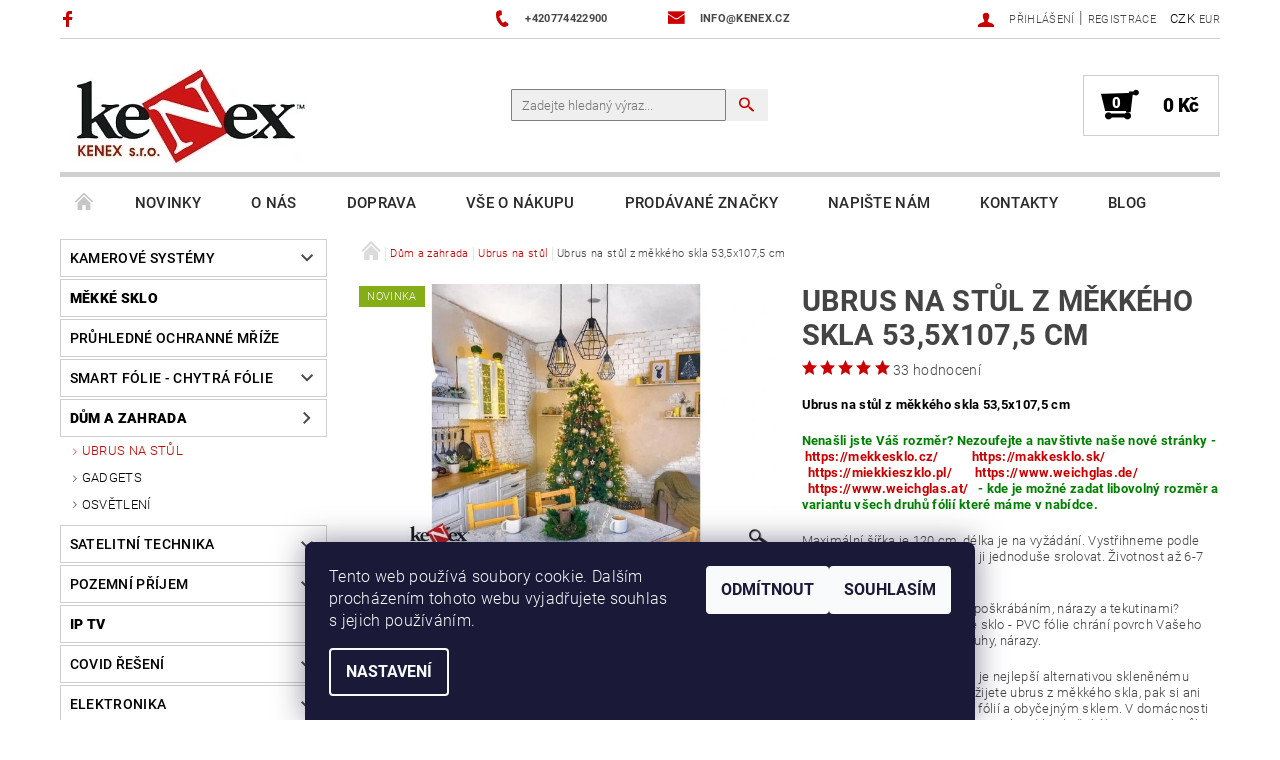

--- FILE ---
content_type: text/html; charset=utf-8
request_url: https://www.kenex.cz/ubrus-na-stul/ubrus-na-stul-z-mekkeho-skla-53-5x107-5-cm/
body_size: 33724
content:
<!DOCTYPE html>
<html id="css" xml:lang='cs' lang='cs' class="external-fonts-loaded">
    <head>
        <link rel="preconnect" href="https://cdn.myshoptet.com" /><link rel="dns-prefetch" href="https://cdn.myshoptet.com" /><link rel="preload" href="https://cdn.myshoptet.com/prj/dist/master/cms/libs/jquery/jquery-1.11.3.min.js" as="script" />        <script>
dataLayer = [];
dataLayer.push({'shoptet' : {
    "pageId": 2668,
    "pageType": "productDetail",
    "currency": "CZK",
    "currencyInfo": {
        "decimalSeparator": ",",
        "exchangeRate": 1,
        "priceDecimalPlaces": 0,
        "symbol": "K\u010d",
        "symbolLeft": 0,
        "thousandSeparator": " "
    },
    "language": "cs",
    "projectId": 126409,
    "product": {
        "id": 25340,
        "guid": "c03f9c78-1049-11ea-b3e7-0cc47a6c9c84",
        "hasVariants": true,
        "codes": [
            {
                "code": "25340\/FOL"
            },
            {
                "code": "25340\/PRU"
            }
        ],
        "name": "Ubrus na st\u016fl z m\u011bkk\u00e9ho skla 53,5x107,5 cm",
        "appendix": "",
        "weight": 0,
        "manufacturer": "Mekke sklo",
        "manufacturerGuid": "1EF53324D1AF6C208B33DA0BA3DED3EE",
        "currentCategory": "D\u016fm a zahrada | Ubrus na st\u016fl",
        "currentCategoryGuid": "aedd0768-cb9d-11e8-a5ba-0cc47a6c92bc",
        "defaultCategory": "D\u016fm a zahrada | Ubrus na st\u016fl",
        "defaultCategoryGuid": "aedd0768-cb9d-11e8-a5ba-0cc47a6c92bc",
        "currency": "CZK",
        "priceWithVat": 649
    },
    "stocks": [
        {
            "id": "ext",
            "title": "Sklad",
            "isDeliveryPoint": 0,
            "visibleOnEshop": 1
        }
    ],
    "cartInfo": {
        "id": null,
        "freeShipping": false,
        "freeShippingFrom": null,
        "leftToFreeGift": {
            "formattedPrice": "0 K\u010d",
            "priceLeft": 0
        },
        "freeGift": false,
        "leftToFreeShipping": {
            "priceLeft": null,
            "dependOnRegion": null,
            "formattedPrice": null
        },
        "discountCoupon": [],
        "getNoBillingShippingPrice": {
            "withoutVat": 0,
            "vat": 0,
            "withVat": 0
        },
        "cartItems": [],
        "taxMode": "ORDINARY"
    },
    "cart": [],
    "customer": {
        "priceRatio": 1,
        "priceListId": 1,
        "groupId": null,
        "registered": false,
        "mainAccount": false
    }
}});
dataLayer.push({'cookie_consent' : {
    "marketing": "denied",
    "analytics": "denied"
}});
document.addEventListener('DOMContentLoaded', function() {
    shoptet.consent.onAccept(function(agreements) {
        if (agreements.length == 0) {
            return;
        }
        dataLayer.push({
            'cookie_consent' : {
                'marketing' : (agreements.includes(shoptet.config.cookiesConsentOptPersonalisation)
                    ? 'granted' : 'denied'),
                'analytics': (agreements.includes(shoptet.config.cookiesConsentOptAnalytics)
                    ? 'granted' : 'denied')
            },
            'event': 'cookie_consent'
        });
    });
});
</script>

<!-- Google Tag Manager -->
<script>(function(w,d,s,l,i){w[l]=w[l]||[];w[l].push({'gtm.start':
new Date().getTime(),event:'gtm.js'});var f=d.getElementsByTagName(s)[0],
j=d.createElement(s),dl=l!='dataLayer'?'&l='+l:'';j.async=true;j.src=
'https://www.googletagmanager.com/gtm.js?id='+i+dl;f.parentNode.insertBefore(j,f);
})(window,document,'script','dataLayer','GTM-K32PV9M');</script>
<!-- End Google Tag Manager -->


        <meta http-equiv="content-type" content="text/html; charset=utf-8" />
        <title>Ubrus na stůl z měkkého skla 53,5x107,5 cm - Kenex s.r.o.</title>

        <meta name="viewport" content="width=device-width, initial-scale=1.0" />
        <meta name="format-detection" content="telephone=no" />

        
            <meta property="og:type" content="website"><meta property="og:site_name" content="kenex.cz"><meta property="og:url" content="https://www.kenex.cz/ubrus-na-stul/ubrus-na-stul-z-mekkeho-skla-53-5x107-5-cm/"><meta property="og:title" content="Ubrus na stůl z měkkého skla 53,5x107,5 cm - Kenex s.r.o."><meta name="author" content="Kenex s.r.o."><meta name="web_author" content="Shoptet.cz"><meta name="dcterms.rightsHolder" content="www.kenex.cz"><meta name="robots" content="index,follow"><meta property="og:image" content="https://cdn.myshoptet.com/usr/www.kenex.cz/user/shop/big/25340_ubrus-na-stul-z-mekkeho-skla-53-5x107-5-cm.jpg?5ddd1d66"><meta property="og:description" content="Ubrus na stůl, měkké sklo, 53,5x107,5 cm, PVC fólie, tloušťka 2 mm, životnost až 7 let, vystřihneme podle požadované velikosti Kenex ☎ 774422900."><meta name="description" content="Ubrus na stůl, měkké sklo, 53,5x107,5 cm, PVC fólie, tloušťka 2 mm, životnost až 7 let, vystřihneme podle požadované velikosti Kenex ☎ 774422900."><meta property="product:price:amount" content="649"><meta property="product:price:currency" content="CZK">
        


        
        <noscript>
            <style media="screen">
                #category-filter-hover {
                    display: block !important;
                }
            </style>
        </noscript>
        
    <link href="https://cdn.myshoptet.com/prj/dist/master/cms/templates/frontend_templates/shared/css/font-face/roboto.css" rel="stylesheet"><link href="https://cdn.myshoptet.com/prj/dist/master/shop/dist/font-shoptet-05.css.5fd2e4de7b3b9cde3d11.css" rel="stylesheet">    <script>
        var oldBrowser = false;
    </script>
    <!--[if lt IE 9]>
        <script src="https://cdnjs.cloudflare.com/ajax/libs/html5shiv/3.7.3/html5shiv.js"></script>
        <script>
            var oldBrowser = '<strong>Upozornění!</strong> Používáte zastaralý prohlížeč, který již není podporován. Prosím <a href="https://www.whatismybrowser.com/" target="_blank" rel="nofollow">aktualizujte svůj prohlížeč</a> a zvyšte své UX.';
        </script>
    <![endif]-->

        <style>:root {--color-primary: #cb0000;--color-primary-h: 0;--color-primary-s: 100%;--color-primary-l: 40%;--color-primary-hover: #484848;--color-primary-hover-h: 0;--color-primary-hover-s: 0%;--color-primary-hover-l: 28%;--color-secondary: #000000;--color-secondary-h: 0;--color-secondary-s: 0%;--color-secondary-l: 0%;--color-secondary-hover: #cfcfcf;--color-secondary-hover-h: 0;--color-secondary-hover-s: 0%;--color-secondary-hover-l: 81%;--color-tertiary: #000000;--color-tertiary-h: 0;--color-tertiary-s: 0%;--color-tertiary-l: 0%;--color-tertiary-hover: #000000;--color-tertiary-hover-h: 0;--color-tertiary-hover-s: 0%;--color-tertiary-hover-l: 0%;--color-header-background: #ffffff;--template-font: "Roboto";--template-headings-font: "Roboto";--header-background-url: none;--cookies-notice-background: #1A1937;--cookies-notice-color: #F8FAFB;--cookies-notice-button-hover: #f5f5f5;--cookies-notice-link-hover: #27263f;--templates-update-management-preview-mode-content: "Náhled aktualizací šablony je aktivní pro váš prohlížeč."}</style>

        <style>:root {--logo-x-position: 10px;--logo-y-position: 10px;--front-image-x-position: 0px;--front-image-y-position: 0px;}</style>

        <link href="https://cdn.myshoptet.com/prj/dist/master/shop/dist/main-05.css.1b62aa3d069f1dba0ebf.css" rel="stylesheet" media="screen" />

        <link rel="stylesheet" href="https://cdn.myshoptet.com/prj/dist/master/cms/templates/frontend_templates/_/css/print.css" media="print" />
                            <link rel="shortcut icon" href="/favicon.ico" type="image/x-icon" />
                                    <link rel="canonical" href="https://www.kenex.cz/ubrus-na-stul/ubrus-na-stul-z-mekkeho-skla-53-5x107-5-cm/" />
        
        
        
        
                
                            <style>
                    /* custom background */
                    #main-wrapper {
                                                    background-color: #ffffff !important;
                                                                            background-position: left top !important;
                            background-repeat: repeat !important;
                                                                            background-attachment: fixed !important;
                                                                    }
                </style>
                    
                <script>var shoptet = shoptet || {};shoptet.abilities = {"about":{"generation":2,"id":"05"},"config":{"category":{"product":{"image_size":"detail_alt_1"}},"navigation_breakpoint":991,"number_of_active_related_products":2,"product_slider":{"autoplay":false,"autoplay_speed":3000,"loop":true,"navigation":true,"pagination":true,"shadow_size":0}},"elements":{"recapitulation_in_checkout":true},"feature":{"directional_thumbnails":false,"extended_ajax_cart":false,"extended_search_whisperer":false,"fixed_header":false,"images_in_menu":false,"product_slider":false,"simple_ajax_cart":true,"smart_labels":false,"tabs_accordion":false,"tabs_responsive":false,"top_navigation_menu":false,"user_action_fullscreen":false}};shoptet.design = {"template":{"name":"Rock","colorVariant":"Five"},"layout":{"homepage":"catalog3","subPage":"catalog3","productDetail":"catalog3"},"colorScheme":{"conversionColor":"#000000","conversionColorHover":"#cfcfcf","color1":"#cb0000","color2":"#484848","color3":"#000000","color4":"#000000"},"fonts":{"heading":"Roboto","text":"Roboto"},"header":{"backgroundImage":null,"image":null,"logo":"https:\/\/www.kenex.czuser\/logos\/logo_11.jpg","color":"#ffffff"},"background":{"enabled":true,"color":{"enabled":true,"color":"#ffffff"},"image":{"url":null,"attachment":"fixed","position":"tile"}}};shoptet.config = {};shoptet.events = {};shoptet.runtime = {};shoptet.content = shoptet.content || {};shoptet.updates = {};shoptet.messages = [];shoptet.messages['lightboxImg'] = "Obrázek";shoptet.messages['lightboxOf'] = "z";shoptet.messages['more'] = "Více";shoptet.messages['cancel'] = "Zrušit";shoptet.messages['removedItem'] = "Položka byla odstraněna z košíku.";shoptet.messages['discountCouponWarning'] = "Zapomněli jste uplatnit slevový kupón. Pro pokračování jej uplatněte pomocí tlačítka vedle vstupního pole, nebo jej smažte.";shoptet.messages['charsNeeded'] = "Prosím, použijte minimálně 3 znaky!";shoptet.messages['invalidCompanyId'] = "Neplané IČ, povoleny jsou pouze číslice";shoptet.messages['needHelp'] = "Potřebujete pomoc?";shoptet.messages['showContacts'] = "Zobrazit kontakty";shoptet.messages['hideContacts'] = "Skrýt kontakty";shoptet.messages['ajaxError'] = "Došlo k chybě; obnovte prosím stránku a zkuste to znovu.";shoptet.messages['variantWarning'] = "Zvolte prosím variantu produktu.";shoptet.messages['chooseVariant'] = "Zvolte variantu";shoptet.messages['unavailableVariant'] = "Tato varianta není dostupná a není možné ji objednat.";shoptet.messages['withVat'] = "včetně DPH";shoptet.messages['withoutVat'] = "bez DPH";shoptet.messages['toCart'] = "Do košíku";shoptet.messages['emptyCart'] = "Prázdný košík";shoptet.messages['change'] = "Změnit";shoptet.messages['chosenBranch'] = "Zvolená pobočka";shoptet.messages['validatorRequired'] = "Povinné pole";shoptet.messages['validatorEmail'] = "Prosím vložte platnou e-mailovou adresu";shoptet.messages['validatorUrl'] = "Prosím vložte platnou URL adresu";shoptet.messages['validatorDate'] = "Prosím vložte platné datum";shoptet.messages['validatorNumber'] = "Vložte číslo";shoptet.messages['validatorDigits'] = "Prosím vložte pouze číslice";shoptet.messages['validatorCheckbox'] = "Zadejte prosím všechna povinná pole";shoptet.messages['validatorConsent'] = "Bez souhlasu nelze odeslat.";shoptet.messages['validatorPassword'] = "Hesla se neshodují";shoptet.messages['validatorInvalidPhoneNumber'] = "Vyplňte prosím platné telefonní číslo bez předvolby.";shoptet.messages['validatorInvalidPhoneNumberSuggestedRegion'] = "Neplatné číslo — navržený region: %1";shoptet.messages['validatorInvalidCompanyId'] = "Neplatné IČ, musí být ve tvaru jako %1";shoptet.messages['validatorFullName'] = "Nezapomněli jste příjmení?";shoptet.messages['validatorHouseNumber'] = "Prosím zadejte správné číslo domu";shoptet.messages['validatorZipCode'] = "Zadané PSČ neodpovídá zvolené zemi";shoptet.messages['validatorShortPhoneNumber'] = "Telefonní číslo musí mít min. 8 znaků";shoptet.messages['choose-personal-collection'] = "Prosím vyberte místo doručení u osobního odběru, není zvoleno.";shoptet.messages['choose-external-shipping'] = "Upřesněte prosím vybraný způsob dopravy";shoptet.messages['choose-ceska-posta'] = "Pobočka České Pošty není určena, zvolte prosím některou";shoptet.messages['choose-hupostPostaPont'] = "Pobočka Maďarské pošty není vybrána, zvolte prosím nějakou";shoptet.messages['choose-postSk'] = "Pobočka Slovenské pošty není zvolena, vyberte prosím některou";shoptet.messages['choose-ulozenka'] = "Pobočka Uloženky nebyla zvolena, prosím vyberte některou";shoptet.messages['choose-zasilkovna'] = "Pobočka Zásilkovny nebyla zvolena, prosím vyberte některou";shoptet.messages['choose-ppl-cz'] = "Pobočka PPL ParcelShop nebyla vybrána, vyberte prosím jednu";shoptet.messages['choose-glsCz'] = "Pobočka GLS ParcelShop nebyla zvolena, prosím vyberte některou";shoptet.messages['choose-dpd-cz'] = "Ani jedna z poboček služby DPD Parcel Shop nebyla zvolená, prosím vyberte si jednu z možností.";shoptet.messages['watchdogType'] = "Je zapotřebí vybrat jednu z možností u sledování produktu.";shoptet.messages['watchdog-consent-required'] = "Musíte zaškrtnout všechny povinné souhlasy";shoptet.messages['watchdogEmailEmpty'] = "Prosím vyplňte e-mail";shoptet.messages['privacyPolicy'] = 'Musíte souhlasit s ochranou osobních údajů';shoptet.messages['amountChanged'] = '(množství bylo změněno)';shoptet.messages['unavailableCombination'] = 'Není k dispozici v této kombinaci';shoptet.messages['specifyShippingMethod'] = 'Upřesněte dopravu';shoptet.messages['PIScountryOptionMoreBanks'] = 'Možnost platby z %1 bank';shoptet.messages['PIScountryOptionOneBank'] = 'Možnost platby z 1 banky';shoptet.messages['PIScurrencyInfoCZK'] = 'V měně CZK lze zaplatit pouze prostřednictvím českých bank.';shoptet.messages['PIScurrencyInfoHUF'] = 'V měně HUF lze zaplatit pouze prostřednictvím maďarských bank.';shoptet.messages['validatorVatIdWaiting'] = "Ověřujeme";shoptet.messages['validatorVatIdValid'] = "Ověřeno";shoptet.messages['validatorVatIdInvalid'] = "DIČ se nepodařilo ověřit, i přesto můžete objednávku dokončit";shoptet.messages['validatorVatIdInvalidOrderForbid'] = "Zadané DIČ nelze nyní ověřit, protože služba ověřování je dočasně nedostupná. Zkuste opakovat zadání později, nebo DIČ vymažte s vaši objednávku dokončete v režimu OSS. Případně kontaktujte prodejce.";shoptet.messages['validatorVatIdInvalidOssRegime'] = "Zadané DIČ nemůže být ověřeno, protože služba ověřování je dočasně nedostupná. Vaše objednávka bude dokončena v režimu OSS. Případně kontaktujte prodejce.";shoptet.messages['previous'] = "Předchozí";shoptet.messages['next'] = "Následující";shoptet.messages['close'] = "Zavřít";shoptet.messages['imageWithoutAlt'] = "Tento obrázek nemá popisek";shoptet.messages['newQuantity'] = "Nové množství:";shoptet.messages['currentQuantity'] = "Aktuální množství:";shoptet.messages['quantityRange'] = "Prosím vložte číslo v rozmezí %1 a %2";shoptet.messages['skipped'] = "Přeskočeno";shoptet.messages.validator = {};shoptet.messages.validator.nameRequired = "Zadejte jméno a příjmení.";shoptet.messages.validator.emailRequired = "Zadejte e-mailovou adresu (např. jan.novak@example.com).";shoptet.messages.validator.phoneRequired = "Zadejte telefonní číslo.";shoptet.messages.validator.messageRequired = "Napište komentář.";shoptet.messages.validator.descriptionRequired = shoptet.messages.validator.messageRequired;shoptet.messages.validator.captchaRequired = "Vyplňte bezpečnostní kontrolu.";shoptet.messages.validator.consentsRequired = "Potvrďte svůj souhlas.";shoptet.messages.validator.scoreRequired = "Zadejte počet hvězdiček.";shoptet.messages.validator.passwordRequired = "Zadejte heslo, které bude obsahovat min. 4 znaky.";shoptet.messages.validator.passwordAgainRequired = shoptet.messages.validator.passwordRequired;shoptet.messages.validator.currentPasswordRequired = shoptet.messages.validator.passwordRequired;shoptet.messages.validator.birthdateRequired = "Zadejte datum narození.";shoptet.messages.validator.billFullNameRequired = "Zadejte jméno a příjmení.";shoptet.messages.validator.deliveryFullNameRequired = shoptet.messages.validator.billFullNameRequired;shoptet.messages.validator.billStreetRequired = "Zadejte název ulice.";shoptet.messages.validator.deliveryStreetRequired = shoptet.messages.validator.billStreetRequired;shoptet.messages.validator.billHouseNumberRequired = "Zadejte číslo domu.";shoptet.messages.validator.deliveryHouseNumberRequired = shoptet.messages.validator.billHouseNumberRequired;shoptet.messages.validator.billZipRequired = "Zadejte PSČ.";shoptet.messages.validator.deliveryZipRequired = shoptet.messages.validator.billZipRequired;shoptet.messages.validator.billCityRequired = "Zadejte název města.";shoptet.messages.validator.deliveryCityRequired = shoptet.messages.validator.billCityRequired;shoptet.messages.validator.companyIdRequired = "Zadejte IČ.";shoptet.messages.validator.vatIdRequired = "Zadejte DIČ.";shoptet.messages.validator.billCompanyRequired = "Zadejte název společnosti.";shoptet.messages['loading'] = "Načítám…";shoptet.messages['stillLoading'] = "Stále načítám…";shoptet.messages['loadingFailed'] = "Načtení se nezdařilo. Zkuste to znovu.";shoptet.messages['productsSorted'] = "Produkty seřazeny.";shoptet.messages['formLoadingFailed'] = "Formulář se nepodařilo načíst. Zkuste to prosím znovu.";shoptet.messages.moreInfo = "Více informací";shoptet.config.orderingProcess = {active: false,step: false};shoptet.config.documentsRounding = '3';shoptet.config.documentPriceDecimalPlaces = '0';shoptet.config.thousandSeparator = ' ';shoptet.config.decSeparator = ',';shoptet.config.decPlaces = '0';shoptet.config.decPlacesSystemDefault = '2';shoptet.config.currencySymbol = 'Kč';shoptet.config.currencySymbolLeft = '0';shoptet.config.defaultVatIncluded = 1;shoptet.config.defaultProductMaxAmount = 9999;shoptet.config.inStockAvailabilityId = -1;shoptet.config.defaultProductMaxAmount = 9999;shoptet.config.inStockAvailabilityId = -1;shoptet.config.cartActionUrl = '/action/Cart';shoptet.config.advancedOrderUrl = '/action/Cart/GetExtendedOrder/';shoptet.config.cartContentUrl = '/action/Cart/GetCartContent/';shoptet.config.stockAmountUrl = '/action/ProductStockAmount/';shoptet.config.addToCartUrl = '/action/Cart/addCartItem/';shoptet.config.removeFromCartUrl = '/action/Cart/deleteCartItem/';shoptet.config.updateCartUrl = '/action/Cart/setCartItemAmount/';shoptet.config.addDiscountCouponUrl = '/action/Cart/addDiscountCoupon/';shoptet.config.setSelectedGiftUrl = '/action/Cart/setSelectedGift/';shoptet.config.rateProduct = '/action/ProductDetail/RateProduct/';shoptet.config.customerDataUrl = '/action/OrderingProcess/step2CustomerAjax/';shoptet.config.registerUrl = '/registrace/';shoptet.config.agreementCookieName = 'site-agreement';shoptet.config.cookiesConsentUrl = '/action/CustomerCookieConsent/';shoptet.config.cookiesConsentIsActive = 1;shoptet.config.cookiesConsentOptAnalytics = 'analytics';shoptet.config.cookiesConsentOptPersonalisation = 'personalisation';shoptet.config.cookiesConsentOptNone = 'none';shoptet.config.cookiesConsentRefuseDuration = 7;shoptet.config.cookiesConsentName = 'CookiesConsent';shoptet.config.agreementCookieExpire = 30;shoptet.config.cookiesConsentSettingsUrl = '/cookies-settings/';shoptet.config.fonts = {"google":{"attributes":"100,300,400,500,700,900:latin-ext","families":["Roboto"],"urls":["https:\/\/cdn.myshoptet.com\/prj\/dist\/master\/cms\/templates\/frontend_templates\/shared\/css\/font-face\/roboto.css"]},"custom":{"families":["shoptet"],"urls":["https:\/\/cdn.myshoptet.com\/prj\/dist\/master\/shop\/dist\/font-shoptet-05.css.5fd2e4de7b3b9cde3d11.css"]}};shoptet.config.mobileHeaderVersion = '1';shoptet.config.fbCAPIEnabled = false;shoptet.config.fbPixelEnabled = true;shoptet.config.fbCAPIUrl = '/action/FacebookCAPI/';shoptet.content.regexp = /strana-[0-9]+[\/]/g;shoptet.content.colorboxHeader = '<div class="colorbox-html-content">';shoptet.content.colorboxFooter = '</div>';shoptet.customer = {};shoptet.csrf = shoptet.csrf || {};shoptet.csrf.token = 'csrf_rssWxSjC1820e7c850ee17ae';shoptet.csrf.invalidTokenModal = '<div><h2>Přihlaste se prosím znovu</h2><p>Omlouváme se, ale Váš CSRF token pravděpodobně vypršel. Abychom mohli udržet Vaši bezpečnost na co největší úrovni potřebujeme, abyste se znovu přihlásili.</p><p>Děkujeme za pochopení.</p><div><a href="/login/?backTo=%2Fubrus-na-stul%2Fubrus-na-stul-z-mekkeho-skla-53-5x107-5-cm%2F">Přihlášení</a></div></div> ';shoptet.csrf.formsSelector = 'csrf-enabled';shoptet.csrf.submitListener = true;shoptet.csrf.validateURL = '/action/ValidateCSRFToken/Index/';shoptet.csrf.refreshURL = '/action/RefreshCSRFTokenNew/Index/';shoptet.csrf.enabled = true;shoptet.config.googleAnalytics ||= {};shoptet.config.googleAnalytics.isGa4Enabled = true;shoptet.config.googleAnalytics.route ||= {};shoptet.config.googleAnalytics.route.ua = "UA";shoptet.config.googleAnalytics.route.ga4 = "GA4";shoptet.config.ums_a11y_category_page = true;shoptet.config.discussion_rating_forms = false;shoptet.config.ums_forms_redesign = false;shoptet.config.showPriceWithoutVat = '';shoptet.config.ums_a11y_login = true;</script>
        <script src="https://cdn.myshoptet.com/prj/dist/master/cms/libs/jquery/jquery-1.11.3.min.js"></script><script src="https://cdn.myshoptet.com/prj/dist/master/cms/libs/jquery/jquery-migrate-1.4.1.min.js"></script><script src="https://cdn.myshoptet.com/prj/dist/master/cms/libs/jquery/jquery-ui-1.8.24.min.js"></script>
    <script src="https://cdn.myshoptet.com/prj/dist/master/shop/dist/main-05.js.8c719cec2608516bd9d7.js"></script>
<script src="https://cdn.myshoptet.com/prj/dist/master/shop/dist/shared-2g.js.aa13ef3ecca51cd89ec5.js"></script><script src="https://cdn.myshoptet.com/prj/dist/master/cms/libs/jqueryui/i18n/datepicker-cs.js"></script><script>if (window.self !== window.top) {const script = document.createElement('script');script.type = 'module';script.src = "https://cdn.myshoptet.com/prj/dist/master/shop/dist/editorPreview.js.e7168e827271d1c16a1d.js";document.body.appendChild(script);}</script>        <script>
            jQuery.extend(jQuery.cybergenicsFormValidator.messages, {
                required: "Povinné pole",
                email: "Prosím vložte platnou e-mailovou adresu",
                url: "Prosím vložte platnou URL adresu",
                date: "Prosím vložte platné datum",
                number: "Vložte číslo",
                digits: "Prosím vložte pouze číslice",
                checkbox: "Zadejte prosím všechna povinná pole",
                validatorConsent: "Bez souhlasu nelze odeslat.",
                password: "Hesla se neshodují",
                invalidPhoneNumber: "Vyplňte prosím platné telefonní číslo bez předvolby.",
                invalidCompanyId: 'Nevalidní IČ, musí mít přesně 8 čísel (před kratší IČ lze dát nuly)',
                fullName: "Nezapomněli jste příjmení?",
                zipCode: "Zadané PSČ neodpovídá zvolené zemi",
                houseNumber: "Prosím zadejte správné číslo domu",
                shortPhoneNumber: "Telefonní číslo musí mít min. 8 znaků",
                privacyPolicy: "Musíte souhlasit s ochranou osobních údajů"
            });
        </script>
                                    
                <script>
                        window.$zopim||(function(d,s){var z=$zopim=function(c){z._.push(c)},$=z.s=
                        d.createElement(s),e=d.getElementsByTagName(s)[0];z.set=function(o){z.set.
                        _.push(o)};z._=[];z.set._=[];$.async=!0;$.setAttribute('charset','utf-8');
                        $.src='//v2.zopim.com/?1KLSvZVhk4GdWrs8YNkW23CtfofAaluX';z.t=+new Date;$.
                        type='text/javascript';e.parentNode.insertBefore($,e)})(document,'script');
                    </script>
        
        <!-- User include -->
                <!-- project html code header -->
<meta name="seznam-wmt" content="oQprMilZpIKiGKzkoksTtSih1vF98NBo" />
<style>
/* Odstrani "oko" pri najeti na produkt */
.products .product:hover .p-image a:before,
.products .product:hover .p-image a:after {
    content: none;
}
</style>
<style>
/* Odstrani ozdobne linky - piktogramy mezi produkty a na homepage */
#welcome::before, 
.decor-delimeter::before {
	content: none;
}
</style>
<style type="text/css">
#menu li a { font-weight: 400; font-size: 120% }
#footer { background: #ffffff; }
#footer-in { border-top: 0.15rem solid #000000; }
#articles { border-width: none }
#footer h4 { font-weight: normal; text-transform: none }
.searchform .s-word {
    border: 1px solid gray;
    border-radius: 1px;
}
</style>
<style type="text/css">
.header-contacts { font-weight: 700 }
#menu li { font-size: 0.8rem; }
#menu li a { font-weight: 500; }
h1 { font-size: 1.80rem }
#welcome h1 { font-size: 1.8rem }
h2 { font-size: 1.5rem }
h3 { font-size: 1.35rem }
h1 { font-weight: 600; }
h2 { font-weight: 500; }
h3 { font-weight: 400; }
.banner { margin-top: 2rem }
</style>

<!-- Štefan Mazáň -->
<!--
<style>
body.not__login #category-top10 .p-cat-prices.hikvision__disable,

body.not__login .search-whisperer-price,
body.not__login .search-whisperer-link .search-whisperer-price,
body.not__login.hikvision__disable #t-product-detail #product-detail,
body.not__login .product.hikvision__disable .product-card-static-source-js,
body.not__login .product.hikvision__disable .product-card-hover-content.shoptet-clearfix {
  display: none;
}

</style>
-->

        <!-- /User include -->
                                <!-- Global site tag (gtag.js) - Google Analytics -->
    <script async src="https://www.googletagmanager.com/gtag/js?id=UA-96759375-1"></script>
    <script>
        
        window.dataLayer = window.dataLayer || [];
        function gtag(){dataLayer.push(arguments);}
        

                    console.debug('default consent data');

            gtag('consent', 'default', {"ad_storage":"denied","analytics_storage":"denied","ad_user_data":"denied","ad_personalization":"denied","wait_for_update":500});
            dataLayer.push({
                'event': 'default_consent'
            });
        
        gtag('js', new Date());

                gtag('config', 'UA-96759375-1', { 'groups': "UA" });
        
        
                gtag('config', 'AW-853592784');
        
        
        
        
        
        
                gtag('set', 'currency', 'CZK');

        gtag('event', 'view_item', {
            "send_to": "UA",
            "items": [
                {
                    "id": "25340\/FOL",
                    "name": "Ubrus na st\u016fl z m\u011bkk\u00e9ho skla 53,5x107,5 cm",
                    "category": "D\u016fm a zahrada \/ Ubrus na st\u016fl",
                                        "brand": "Mekke sklo",
                                                            "variant": "Ubrus: Folie s texturovan\u00fdm povrchem",
                                        "price": 536
                }
            ]
        });
        
        
        
        
        
        
        
        
        
        
        
        
        document.addEventListener('DOMContentLoaded', function() {
            if (typeof shoptet.tracking !== 'undefined') {
                for (var id in shoptet.tracking.bannersList) {
                    gtag('event', 'view_promotion', {
                        "send_to": "UA",
                        "promotions": [
                            {
                                "id": shoptet.tracking.bannersList[id].id,
                                "name": shoptet.tracking.bannersList[id].name,
                                "position": shoptet.tracking.bannersList[id].position
                            }
                        ]
                    });
                }
            }

            shoptet.consent.onAccept(function(agreements) {
                if (agreements.length !== 0) {
                    console.debug('gtag consent accept');
                    var gtagConsentPayload =  {
                        'ad_storage': agreements.includes(shoptet.config.cookiesConsentOptPersonalisation)
                            ? 'granted' : 'denied',
                        'analytics_storage': agreements.includes(shoptet.config.cookiesConsentOptAnalytics)
                            ? 'granted' : 'denied',
                                                                                                'ad_user_data': agreements.includes(shoptet.config.cookiesConsentOptPersonalisation)
                            ? 'granted' : 'denied',
                        'ad_personalization': agreements.includes(shoptet.config.cookiesConsentOptPersonalisation)
                            ? 'granted' : 'denied',
                        };
                    console.debug('update consent data', gtagConsentPayload);
                    gtag('consent', 'update', gtagConsentPayload);
                    dataLayer.push(
                        { 'event': 'update_consent' }
                    );
                }
            });
        });
    </script>

                <!-- Facebook Pixel Code -->
<script type="text/plain" data-cookiecategory="analytics">
!function(f,b,e,v,n,t,s){if(f.fbq)return;n=f.fbq=function(){n.callMethod?
            n.callMethod.apply(n,arguments):n.queue.push(arguments)};if(!f._fbq)f._fbq=n;
            n.push=n;n.loaded=!0;n.version='2.0';n.queue=[];t=b.createElement(e);t.async=!0;
            t.src=v;s=b.getElementsByTagName(e)[0];s.parentNode.insertBefore(t,s)}(window,
            document,'script','//connect.facebook.net/en_US/fbevents.js');
$(document).ready(function(){
fbq('set', 'autoConfig', 'false', '177848386058605')
fbq("init", "177848386058605", {}, { agent:"plshoptet" });
fbq("track", "PageView",{}, {"eventID":"0da27316627a34688682a4fabf8dff28"});
window.dataLayer = window.dataLayer || [];
dataLayer.push({"fbpixel": "loaded","event": "fbloaded"});
fbq("track", "ViewContent", {"content_category":"D\u016fm a zahrada \/ Ubrus na st\u016fl","content_type":"product","content_name":"Ubrus na st\u016fl z m\u011bkk\u00e9ho skla 53,5x107,5 cm Ubrus: Folie s texturovan\u00fdm povrchem","content_ids":["25340\/FOL"],"value":"536","currency":"CZK","base_id":25340,"category_path":["D\u016fm a zahrada","Ubrus na st\u016fl"]}, {"eventID":"0da27316627a34688682a4fabf8dff28"});
});
</script>
<noscript>
<img height="1" width="1" style="display:none" src="https://www.facebook.com/tr?id=177848386058605&ev=PageView&noscript=1"/>
</noscript>
<!-- End Facebook Pixel Code -->

                <!-- Start Srovname.cz Pixel -->
<script type="text/plain" data-cookiecategory="analytics">
    !(function (e, n, t, a, s, o, r) {
        e[a] ||
        (((s = e[a] = function () {
            s.process ? s.process.apply(s, arguments) : s.queue.push(arguments);
        }).queue = []),
            ((o = n.createElement(t)).async = 1),
            (o.src = "https://tracking.srovname.cz/srovnamepixel.js"),
            (o.dataset.srv9 = "1"),
            (r = n.getElementsByTagName(t)[0]).parentNode.insertBefore(o, r));
    })(window, document, "script", "srovname");
    srovname("init", "a471ebc03b99b7544967e53a12b04e6b");
</script>
<!-- End Srovname.cz Pixel -->
                <script>
    (function(t, r, a, c, k, i, n, g) { t['ROIDataObject'] = k;
    t[k]=t[k]||function(){ (t[k].q=t[k].q||[]).push(arguments) },t[k].c=i;n=r.createElement(a),
    g=r.getElementsByTagName(a)[0];n.async=1;n.src=c;g.parentNode.insertBefore(n,g)
    })(window, document, 'script', '//www.heureka.cz/ocm/sdk.js?source=shoptet&version=2&page=product_detail', 'heureka', 'cz');

    heureka('set_user_consent', 0);
</script>
                    </head>
    <body class="desktop id-2668 in-ubrus-na-stul template-05 type-product type-detail page-detail ajax-add-to-cart">
    
        <div id="fb-root"></div>
        <script>
            window.fbAsyncInit = function() {
                FB.init({
                    autoLogAppEvents : true,
                    xfbml            : true,
                    version          : 'v24.0'
                });
            };
        </script>
        <script async defer crossorigin="anonymous" src="https://connect.facebook.net/cs_CZ/sdk.js#xfbml=1&version=v24.0"></script>
    
<!-- Google Tag Manager (noscript) -->
<noscript><iframe src="https://www.googletagmanager.com/ns.html?id=GTM-K32PV9M"
height="0" width="0" style="display:none;visibility:hidden"></iframe></noscript>
<!-- End Google Tag Manager (noscript) -->


        
    
    <div id="main-wrapper">
        <div id="main-wrapper-in" class="large-12 medium-12 small-12">
            <div id="main" class="large-12 medium-12 small-12 row">

                

                <div id="header" class="large-12 medium-12 small-12 columns">
                    <header id="header-in" class="large-12 medium-12 small-12 row collapse">
                        
<div class="row header-info">
                <div class="large-4 medium-2  small-12 left hide-for-small">
                            <span class="checkout-facebook header-social-icon">
                    <a href="https://www.facebook.com/Kenex.cz/" title="Facebook" target="_blank">&nbsp;</a>
                </span>
                                </div>
        
        <div class="large-4 medium-6 small-6 columns currable">

            <div class="row collapse header-contacts">
                                                                                        <div class="large-6 tac medium-6 small-12 header-phone columns left">
                        <a href="tel:+420774422900" title="Telefon"><span>+420774422900</span></a>
                    </div>
                                                    <div class="large-6 tac medium-6 small-12 header-email columns left">
                                                    <a href="mailto:info@kenex.cz"><span>info@kenex.cz</span></a>
                                            </div>
                            </div>
        </div>
    
    <div class="large-4 medium-4 small-6 left top-links-holder">
                            <div id="langs-curr">
                                    <a href="/action/Currency/changeCurrency/?currencyCode=CZK" title="CZK" class="active" rel="nofollow">CZK</a>
                                    <a href="/action/Currency/changeCurrency/?currencyCode=EUR" title="EUR" rel="nofollow">EUR</a>
                            </div>
                        <div id="top-links">
            <span class="responsive-mobile-visible responsive-all-hidden box-account-links-trigger-wrap">
                <span class="box-account-links-trigger"></span>
            </span>
            <ul class="responsive-mobile-hidden box-account-links list-inline list-reset">
                
                                                                                                        <li>
                                    <a class="icon-account-login" href="/login/?backTo=%2Fubrus-na-stul%2Fubrus-na-stul-z-mekkeho-skla-53-5x107-5-cm%2F" title="Přihlášení" data-testid="signin" rel="nofollow"><span>Přihlášení</span></a>
                                </li>
                                <li>
                                    <span class="responsive-mobile-hidden"> |</span>
                                    <a href="/registrace/" title="Registrace" data-testid="headerSignup" rel="nofollow">Registrace</a>
                                </li>
                                                                                        
            </ul>
        </div>
    </div>
</div>
<div class="header-center row">
    
    <div class="large-4 medium-4 small-6">
                                <a href="/" title="Kenex s.r.o." id="logo" data-testid="linkWebsiteLogo"><img src="https://cdn.myshoptet.com/usr/www.kenex.cz/user/logos/logo_11.jpg" alt="Kenex s.r.o." /></a>
    </div>
    
    <div class="large-4 medium-4 small-12">
                <div class="searchform large-8 medium-12 small-12" itemscope itemtype="https://schema.org/WebSite">
            <meta itemprop="headline" content="Ubrus na stůl"/>
<meta itemprop="url" content="https://www.kenex.cz"/>
        <meta itemprop="text" content="Ubrus na stůl, měkké sklo, 53,5x107,5 cm, PVC fólie, tloušťka 2 mm, životnost až 7 let, vystřihneme podle požadované velikosti Kenex ☎ 774422900."/>

            <form class="search-whisperer-wrap-v1 search-whisperer-wrap" action="/action/ProductSearch/prepareString/" method="post" itemprop="potentialAction" itemscope itemtype="https://schema.org/SearchAction" data-testid="searchForm">
                <fieldset>
                    <meta itemprop="target" content="https://www.kenex.cz/vyhledavani/?string={string}"/>
                    <div class="large-10 medium-8 small-10 left">
                        <input type="hidden" name="language" value="cs" />
                        <input type="search" name="string" itemprop="query-input" class="s-word" placeholder="Zadejte hledaný výraz..." autocomplete="off" data-testid="searchInput" />
                    </div>
                    <div class="tar large-2 medium-4 small-2 left">
                        <input type="submit" value="Hledat" class="b-search" data-testid="searchBtn" />
                    </div>
                    <div class="search-whisperer-container-js"></div>
                    <div class="search-notice large-12 medium-12 small-12" data-testid="searchMsg">Prosím, použijte minimálně 3 znaky!</div>
                </fieldset>
            </form>
        </div>
    </div>
    
    <div class="large-4 medium-4 small-6 tar">
                                
                        <div class="place-cart-here">
                <div id="header-cart-wrapper" class="header-cart-wrapper menu-element-wrap">
    <a href="/kosik/" id="header-cart" class="header-cart" data-testid="headerCart" rel="nofollow">
        
        
    <strong class="header-cart-count" data-testid="headerCartCount">
        <span>
                            0
                    </span>
    </strong>

        <strong class="header-cart-price" data-testid="headerCartPrice">
            0 Kč
        </strong>
    </a>

    <div id="cart-recapitulation" class="cart-recapitulation menu-element-submenu align-right hover-hidden" data-testid="popupCartWidget">
                    <div class="cart-reca-single darken tac" data-testid="cartTitle">
                Váš nákupní košík je prázdný            </div>
            </div>
</div>
            </div>
            </div>
    
</div>

             <nav id="menu" class="large-12 medium-12 small-12"><ul class="inline-list list-inline valign-top-inline left"><li class="first-line"><a href="/" id="a-home" data-testid="headerMenuItem">Úvodní stránka</a></li><li class="menu-item-682 navigation-submenu-trigger-wrap icon-menu-arrow-wrap">        <a href="/nase-novinky/" data-testid="headerMenuItem">
                    <span class="navigation-submenu-trigger icon-menu-arrow-down icon-menu-arrow"></span>
                Novinky
    </a>
        <ul class="navigation-submenu navigation-menu">
                    <li>
                <a href="https://www.kenex.cz/pruhledne-ochranne-mrize/"  data-image="https://cdn.myshoptet.com/usr/www.kenex.cz/user/articles/images/1234.png">Certifikované ochranné mříže – bezpečí bez kompromisů!</a>
            </li>
                    <li>
                <a href="/nase-novinky/https-www-kenex-cz-pruhledne-ochranne-mrize-/"  data-image="https://cdn.myshoptet.com/usr/www.kenex.cz/user/articles/images/pruhledn___ochrann___m______e.jpg">Průhledné ochranné mříže - bezpečnost a klid pro Váš domov!</a>
            </li>
                    <li>
                <a href="/nase-novinky/https-www-kenex-cz-televizory-ferguson-pht2-10-dvb-t2-h-265-12v-prenosny-televizor-/"  data-image="https://cdn.myshoptet.com/usr/www.kenex.cz/user/articles/images/ferguson_pht2_10-image03.png">Ferguson PHT2-10 DVB-T2 H.265 12V - přenosný televizor</a>
            </li>
                    <li>
                <a href="/nase-novinky/https-www-kenex-cz-merici-technika-amiko-x-finder-3-kombinovany-merak--dvb-s-s2-t-t2-c-/"  data-image="https://cdn.myshoptet.com/usr/www.kenex.cz/user/articles/images/amiko-x-finder-3-kombinovany-merak--dvb-s-s2-t-t2-c-_2.jpg">AMIKO X-Finder 3 kombinovaný měřák (DVB-S/S2/T/T2/C)</a>
            </li>
                    <li>
                <a href="/nase-novinky/https-www-kenex-cz-merici-technika-profinder-hevc-combo-dvb-s-s2-t-t2-c-finder-s-hevc-/"  data-image="https://cdn.myshoptet.com/usr/www.kenex.cz/user/articles/images/20763-5.jpg">Profinder HEVC Combo DVB-S/S2/T/T2/C</a>
            </li>
                    <li>
                <a href="/nase-novinky/https-www-kenex-cz-set-top-boxy-tesla-vista-t2-dvb-t2-h-265-hevc-prijimac-/"  data-image="https://cdn.myshoptet.com/usr/www.kenex.cz/user/articles/images/tesla-vista-t2-dvb-t2-h-265-hevc-prijimac.jpg">Tesla Vista T2 - DVB-T2 H.265/HEVC přijímač</a>
            </li>
                    <li>
                <a href="/nase-novinky/https-www-kenex-cz-set-top-boxy-ferguson-ariva-t760i-prijimac-h-265-hevc-/"  data-image="https://cdn.myshoptet.com/usr/www.kenex.cz/user/articles/images/ferguson-ariva-t760i-prijimac-h-265-hevc_4.jpg"> Ferguson Ariva T760i přijímač - H.265/HEVC </a>
            </li>
                    <li>
                <a href="/nase-novinky/https-www-kenex-cz-set-top-boxy-fte-max-t200-dvb-t2-h-265-hevc-hd-prijimac-s-usb-/"  data-image="https://cdn.myshoptet.com/usr/www.kenex.cz/user/articles/images/fte-max-t200-dvb-t2-h-265-hevc-hd-prijimac-s-usb.jpg">FULL HD DVB-T2 přijímač s podporou kodeku H.265/HEVC FTE MAX T200 </a>
            </li>
                    <li>
                <a href="/nase-novinky/https-www-kenex-cz-hd-prijimace-dreambox-dm-920-uhd-4k--1xdvb-s2-dual-tuner-/"  data-image="https://cdn.myshoptet.com/usr/www.kenex.cz/user/articles/images/dreambox-dm-920-uhd-4k--1xdvb-s2-dual-tuner-.jpg">Nejvýkonnější Dreambox přichází</a>
            </li>
            </ul>
    </li><li class="menu-item-27">    <a href="/o-nas/"  data-testid="headerMenuItem">
        O nás
    </a>
</li><li class="menu-item-686">    <a href="/doprava/"  data-testid="headerMenuItem">
        Doprava
    </a>
</li><li class="menu-item-39">    <a href="/vse-o-nakupu/"  data-testid="headerMenuItem">
        Vše o nákupu
    </a>
</li><li class="menu-item-external-42">    <a href="https://www.kenex.cz/znacka/"  data-testid="headerMenuItem">
        Prodávané značky
    </a>
</li><li class="menu-item--6">    <a href="/napiste-nam/"  data-testid="headerMenuItem">
        Napište nám
    </a>
</li><li class="menu-item-29">    <a href="/kontakty/"  data-testid="headerMenuItem">
        Kontakty
    </a>
</li><li class="menu-item-2613 navigation-submenu-trigger-wrap icon-menu-arrow-wrap">        <a href="/blog/" data-testid="headerMenuItem">
                    <span class="navigation-submenu-trigger icon-menu-arrow-down icon-menu-arrow"></span>
                blog
    </a>
        <ul class="navigation-submenu navigation-menu">
                    <li>
                <a href="https://www.kenex.cz/pruhledne-ochranne-mrize/"  data-image="https://cdn.myshoptet.com/usr/www.kenex.cz/user/articles/images/1234.png">Certifikované ochranné mříže – bezpečí bez kompromisů!</a>
            </li>
                    <li>
                <a href="/blog/https-www-kenex-cz-mekke-sklo-2-/"  data-image="https://cdn.myshoptet.com/usr/www.kenex.cz/user/articles/images/3.jpg">MĚKKÉ SKLO: Neviditelné brnění, které chrání krásu každého povrchu</a>
            </li>
                    <li>
                <a href="/nase-novinky/https-www-kenex-cz-pruhledne-ochranne-mrize-/"  data-image="https://cdn.myshoptet.com/usr/www.kenex.cz/user/articles/images/pruhledn___ochrann___m______e.jpg">Průhledné ochranné mříže - bezpečnost a klid pro Váš domov!</a>
            </li>
                    <li>
                <a href="/blog/pripravte-se-na-prichod-dvb-t2/"  data-image="https://cdn.myshoptet.com/usr/www.kenex.cz/user/articles/images/pripravte-se-na-prichod-dvb-t2.jpg">Připravte se na příchod DVB-T2</a>
            </li>
                    <li>
                <a href="/blog/pruvodce-televizni-satelitni-technikou-pro-zacatecniky/" >Průvodce televizní satelitní technikou pro začátečníky</a>
            </li>
                    <li>
                <a href="/blog/vybaveni-domacnosti-ktere-se-muze-hodit/" >Vybavení domácností, které se může hodit</a>
            </li>
                    <li>
                <a href="/blog/tipy-pro-zabezpeceni-domu-nebo-firmy/" >Tipy pro zabezpečení domu nebo firmy</a>
            </li>
                    <li>
                <a href="/blog/spravne-vybaveni-pro-dum-a-zahradu/" >Správné vybavení pro dům a zahradu</a>
            </li>
                    <li>
                <a href="/blog/vybirame-kvalitni-prislusenstvi-k-televizi/" >Vybíráme kvalitní příslušenství k televizi</a>
            </li>
                    <li>
                <a href="/blog/to-nejlepsi-mezi-bezpecnostnimi-kamerami/" >To nejlepší mezi bezpečnostními kamerami</a>
            </li>
                    <li>
                <a href="/blog/jak-zlepsit-televizni-prijem/" >Jak zlepšit televizní příjem? </a>
            </li>
            </ul>
    </li></ul><div id="menu-helper-wrapper"><div id="menu-helper" data-testid="hamburgerMenu">&nbsp;</div><ul id="menu-helper-box"></ul></div></nav>

<script>
$(document).ready(function() {
    checkSearchForm($('.searchform'), "Prosím, použijte minimálně 3 znaky!");
});
var userOptions = {
    carousel : {
        stepTimer : 9000,
        fadeTimer : 800
    }
};
</script>


                    </header>
                </div>
                <div id="main-in" class="large-12 medium-12 small-12 columns">
                    <div id="main-in-in" class="large-12 medium-12 small-12">
                        
                        <div id="content" class="large-12 medium-12 small-12 row">
                            
                                                                    <aside id="column-l" class="large-3 medium-3 small-12 columns sidebar">
                                        <div id="column-l-in">
                                                                                                                                                <div class="box-even">
                        
<div id="categories">
                        <div class="categories cat-01 expandable" id="cat-1055">
                <div class="topic"><a href="/kamerove-systemy/">Kamerové systémy</a></div>
        
<ul >
                <li class="expandable"><a href="/kamery/" title="Kamery ">Kamery </a>
            </li>             <li ><a href="/kamerove-sety/" title="Kamerové sety">Kamerové sety</a>
                            </li>             <li class="expandable"><a href="/prenosove-trasy/" title="Přenosové trasy">Přenosové trasy</a>
            </li>             <li class="expandable"><a href="/zaznamova-zarizeni/" title=" Záznamová zařízení"> Záznamová zařízení</a>
            </li>             <li class="expandable"><a href="/ezs-poplach--systemy/" title="EZS Poplachové systémy">EZS Poplach. systémy</a>
            </li>             <li class="expandable"><a href="/ups-zalozni-zdroje/" title="UPS záložní zdroje">UPS záložní zdroje</a>
            </li>             <li class="expandable"><a href="/prislusenstvi-cctv/" title="Příslušenství CCTV">Příslušenství CCTV</a>
            </li>             <li class="expandable"><a href="/strukturovana-kabelaz/" title="Strukturovaná kabeláž">Strukturovaná kabeláž</a>
            </li>     </ul> 
    </div>
            <div class="categories cat-02 expanded" id="cat-2760">
                <div class="topic"><a href="/mekke-sklo-2/" class="expanded">Měkké sklo</a></div>
        

    </div>
            <div class="categories cat-01" id="cat-2752">
                <div class="topic"><a href="/pruhledne-ochranne-mrize/">PRŮHLEDNÉ OCHRANNÉ MŘÍŽE</a></div>
        

    </div>
            <div class="categories cat-02 expandable" id="cat-2723">
                <div class="topic"><a href="/smart-folie/">Smart fólie - Chytrá fólie</a></div>
        
<ul >
                <li ><a href="/ubrus-na-stul-2/" title="Ubrus na stůl">Ubrus na stůl</a>
            </li>     </ul> 
    </div>
            <div class="categories cat-01 expandable cat-active expanded" id="cat-1374">
                <div class="topic"><a href="/dum-a-zahrada/" class="expanded">Dům a zahrada</a></div>
        
<ul class="expanded">
                <li class="active  expanded"><a href="/ubrus-na-stul/" title="Ubrus na stůl">Ubrus na stůl</a>
                            </li>             <li ><a href="/gadgets-2/" title="Gadgets">Gadgets</a>
            </li>             <li ><a href="/osvetleni-3/" title="Osvětlení  ">Osvětlení  </a>
            </li>     </ul> 
    </div>
            <div class="categories cat-02 expandable" id="cat-1299">
                <div class="topic"><a href="/satelitni-technika/">SATELITNÍ TECHNIKA</a></div>
        
<ul >
                <li class="expandable"><a href="/satelitni-prijimace/" title="Satelitní přijímače">Satelitní přijímače</a>
            </li>             <li class="expandable"><a href="/antenni-technika/" title="Anténní technika">Anténní technika</a>
            </li>             <li class="expandable"><a href="/lnb-konvertory/" title="LNB Konvertory">LNB Konvertory</a>
            </li>             <li ><a href="/merici-technika/" title="Měřící technika">Měřící technika</a>
                            </li>             <li class="expandable"><a href="/prislusenstvi/" title="Příslušenství">Příslušenství</a>
            </li>             <li ><a href="/softwarova-aktualizace/" title="Softwarová aktualizace">Softwarová aktualizace</a>
            </li>             <li ><a href="/multiprepinace-2/" title="Multipřepínače">Multipřepínače</a>
            </li>     </ul> 
    </div>
            <div class="categories cat-01 expandable" id="cat-1308">
                <div class="topic"><a href="/pozemni-prijem/">POZEMNÍ PŘÍJEM</a></div>
        
<ul >
                <li ><a href="/set-top-boxy/" title="SET-TOP-BOXY">SET-TOP-BOXY</a>
                            </li>             <li ><a href="/dvb-t-anteny/" title="DVB-T antény">DVB-T antény</a>
            </li>             <li class="expandable"><a href="/prislusenstvi-3/" title="PŘÍSLUŠENSTVÍ">PŘÍSLUŠENSTVÍ</a>
            </li>             <li class="expandable"><a href="/drzaky--stozary-3/" title="Držáky, stožáry">Držáky, stožáry</a>
            </li>     </ul> 
    </div>
            <div class="categories cat-02 expanded" id="cat-1094">
                <div class="topic"><a href="/ip-tv/" class="expanded">IP TV</a></div>
        

    </div>
            <div class="categories cat-01 expandable" id="cat-2733">
                <div class="topic"><a href="/covid-reseni/">Covid řešení</a></div>
        
<ul >
                <li ><a href="/ochranne-pomucky/" title="OCHRANNÉ POMŮCKY">OCHRANNÉ POMŮCKY</a>
            </li>             <li ><a href="/teplomery/" title="Teploměry">Teploměry</a>
            </li>     </ul> 
    </div>
            <div class="categories cat-02 expandable" id="cat-1097">
                <div class="topic"><a href="/elektronika/">Elektronika</a></div>
        
<ul >
                <li class="expandable"><a href="/pocitace-a-kancelar/" title="Počítače a kancelář">Počítače a kancelář</a>
            </li>             <li ><a href="/klavesnice-a-mysi/" title="Klávesnice a myši">Klávesnice a myši</a>
            </li>             <li ><a href="/usb-kabel/" title="USB Kabel">USB Kabel</a>
            </li>             <li class="expandable"><a href="/audio-video-kabely-2/" title="AUDIO - VIDEO KABELY">AUDIO - VIDEO KABELY</a>
            </li>             <li class="expandable"><a href="/baterie/" title="Baterie">Baterie</a>
            </li>             <li ><a href="/gadgets/" title="Gadgets">Gadgets</a>
            </li>             <li ><a href="/auto--moto/" title="Auto, moto">Auto, moto</a>
            </li>             <li class="expandable"><a href="/osvetleni/" title="Osvětlení">Osvětlení</a>
            </li>             <li class="expandable"><a href="/domacnost/" title="Domácnost">Domácnost</a>
            </li>             <li ><a href="/hobby/" title="Hobby">Hobby</a>
            </li>     </ul> 
    </div>
            <div class="categories cat-01 expandable" id="cat-1145">
                <div class="topic"><a href="/tv-video-audio/">TV, video, audio</a></div>
        
<ul >
                <li ><a href="/televizory/" title="Televizory">Televizory</a>
                            </li>             <li class="expandable"><a href="/audio-video-kabely/" title="Audio - Video kabely">Audio - Video kabely</a>
            </li>             <li ><a href="/drzaky-tv--lcd/" title="Držáky TV, LCD">Držáky TV, LCD</a>
            </li>     </ul> 
    </div>
            <div class="categories cat-02 expandable" id="cat-1073">
                <div class="topic"><a href="/satelitni-karty/">Satelitní karty</a></div>
        
<ul >
                <li ><a href="/skylink/" title="Skylink">Skylink</a>
                            </li>     </ul> 
    </div>
            <div class="categories cat-01" id="cat-986">
                <div class="topic"><a href="/dalkove-ovladace/">Dálkové ovladače</a></div>
        

    </div>
            <div class="categories cat-02 expandable" id="cat-1497">
                <div class="topic"><a href="/domovni-videotelefony/">Domovní videotelefony</a></div>
        
<ul >
                <li ><a href="/ip-videotelefony/" title="IP videotelefony">IP videotelefony</a>
            </li>             <li ><a href="/ip-dverni-jednotky/" title="IP dveřní jednotky">IP dveřní jednotky</a>
            </li>             <li ><a href="/analog--videotelefony/" title="Analogové videotelefony">Analog. videotelefony</a>
            </li>             <li ><a href="/prislusenstvi-pro-videotelefony/" title="Příslušenství pro videotelefony">Příslušenství pro videotelefony</a>
            </li>     </ul> 
    </div>
            <div class="categories cat-01" id="cat-2748">
                <div class="topic"><a href="/paradox-security-systems/">Paradox Security Systems</a></div>
        

    </div>
        
                                    <div class="categories cat-02 expandable" id="cat-manufacturers" data-testid="brandsList">
                
                <div class="topic"><a href="https://www.kenex.cz/znacka/" data-testid="brandsText">Značky</a></div>
                <ul class="noDisplay">
                                            <li>
                            <a href="/amiko/" data-testid="brandName">Amiko</a>
                        </li>
                                            <li>
                            <a href="/cctv/" data-testid="brandName">CCTV</a>
                        </li>
                                            <li>
                            <a href="/ferguson/" data-testid="brandName">Ferguson</a>
                        </li>
                                            <li>
                            <a href="/finlux/" data-testid="brandName">Finlux</a>
                        </li>
                                            <li>
                            <a href="/formuler/" data-testid="brandName">Formuler</a>
                        </li>
                                            <li>
                            <a href="/golden-media/" data-testid="brandName">Golden Media</a>
                        </li>
                                            <li>
                            <a href="/hikvision/" data-testid="brandName">HIKVISION</a>
                        </li>
                                            <li>
                            <a href="/maximum/" data-testid="brandName">Maximum</a>
                        </li>
                                            <li>
                            <a href="/nuuo-taiwan/" data-testid="brandName">NUUO Taiwan</a>
                        </li>
                                            <li>
                            <a href="/samsung/" data-testid="brandName">Samsung</a>
                        </li>
                                            <li>
                            <a href="/teletek/" data-testid="brandName">TeleTek</a>
                        </li>
                                            <li>
                            <a href="/yenkee/" data-testid="brandName">Yenkee</a>
                        </li>
                                    </ul>
            </div>
            
</div>

                    </div>
                                                                                                                                                        <div class="box-odd">
                        <div id="onlinePayments" class="box hide-for-small">
    <h3 class="topic">Přijímáme online platby</h3>
    <p>
        <img src="https://cdn.myshoptet.com/prj/dist/master/cms/img/common/payment_logos/payments.png" alt="Loga kreditních karet">
    </p>
</div>

                    </div>
                                                                                                                                                        <div class="box-even">
                                        
<div class="box large-12 medium-12 small-12 hide-for-small" id="newsletter">
    <h3 class="topic">Newsletter</h3>
    
    <form action="/action/MailForm/subscribeToNewsletters/" method="post">
        <fieldset>
            
            <input type="hidden" name="formId" value="2" />
            <div class="large-7 medium-12 small-12 left">
                                <span class="no-css">Nevyplňujte toto pole:</span>
                <input type="text" name="surname" class="no-css" />
                <label for="n-email" class="no-css">Váš e-mail</label>
                <input type="text" id="n-email" class="panel-element required email query-input large-12 medium-12" name="email"
                    placeholder="Váš e-mail..." />
            </div>
            <div class="tar large-5 medium-12 small-12 left">
                                                                <input type="submit" value="Přihlásit se" class="b-confirm b-subscribe tiny button large-12 medium-12" />
            </div>
                        
            
        </fieldset>
    </form>
</div>


    
                    </div>
                                                                                                                                                                        <div class="banner banner1" ><a href="https://www.kenex.cz/smart-folie/" data-ec-promo-id="11" class="extended-empty" ><img src="https://cdn.myshoptet.com/usr/www.kenex.cz/user/banners/1.jpg?5e4bc6d3" fetchpriority="high" alt="Smart fólie " width="396" height="226" /></a></div>
                                                                                                                                                                                                                    <div class="box-odd">
                            
    <section class="box section hide-for-small">
        <h3 class="topic"><a href="/blog/">Blog</a></h3>
                                    <article>
                                            <time class="small">20.1.2026</time>
                                        <h4><a href="https://www.kenex.cz/pruhledne-ochranne-mrize/" title="Certifikované ochranné mříže – bezpečí bez kompromisů!"
                                                   >Certifikované ochranné mříže – bezpečí bez kompromisů!</a></h4>
                                                        </article>
                                                <article>
                                            <time class="small">3.10.2025</time>
                                        <h4><a href="/blog/https-www-kenex-cz-mekke-sklo-2-/" title="MĚKKÉ SKLO: Neviditelné brnění, které chrání krásu každého povrchu"
                                                   >MĚKKÉ SKLO: Neviditelné brnění, které chrání krásu každého povrchu</a></h4>
                                                        </article>
                                                <article>
                                            <time class="small">3.10.2025</time>
                                        <h4><a href="/nase-novinky/https-www-kenex-cz-pruhledne-ochranne-mrize-/" title="Průhledné ochranné mříže - bezpečnost a klid pro Váš domov!"
                                                   >Průhledné ochranné mříže - bezpečnost a klid pro Váš domov!</a></h4>
                                                        </article>
                                </section>


                        </div>
                                                                                                                            </div>
                                    </aside>
                                                            

                            
                                <main id="content-in" class="large-9 medium-9 small-12 columns">

                                                                                                                        <p id="navigation" itemscope itemtype="https://schema.org/BreadcrumbList">
                                                                                                        <span id="navigation-first" data-basetitle="Kenex s.r.o." itemprop="itemListElement" itemscope itemtype="https://schema.org/ListItem">
                    <a href="/" itemprop="item" class="navigation-home-icon">
                        &nbsp;<meta itemprop="name" content="Domů" />                    </a>
                    <meta itemprop="position" content="1" />
                    <span class="navigation-bullet">&nbsp;&rsaquo;&nbsp;</span>
                </span>
                                                        <span id="navigation-1" itemprop="itemListElement" itemscope itemtype="https://schema.org/ListItem">
                        <a href="/dum-a-zahrada/" itemprop="item"><span itemprop="name">Dům a zahrada</span></a>
                        <meta itemprop="position" content="2" />
                        <span class="navigation-bullet">&nbsp;&rsaquo;&nbsp;</span>
                    </span>
                                                        <span id="navigation-2" itemprop="itemListElement" itemscope itemtype="https://schema.org/ListItem">
                        <a href="/ubrus-na-stul/" itemprop="item"><span itemprop="name">Ubrus na stůl</span></a>
                        <meta itemprop="position" content="3" />
                        <span class="navigation-bullet">&nbsp;&rsaquo;&nbsp;</span>
                    </span>
                                                                            <span id="navigation-3" itemprop="itemListElement" itemscope itemtype="https://schema.org/ListItem">
                        <meta itemprop="item" content="https://www.kenex.cz/ubrus-na-stul/ubrus-na-stul-z-mekkeho-skla-53-5x107-5-cm/" />
                        <meta itemprop="position" content="4" />
                        <span itemprop="name" data-title="Ubrus na stůl z měkkého skla 53,5x107,5 cm">Ubrus na stůl z měkkého skla 53,5x107,5 cm</span>
                    </span>
                            </p>
                                                                                                            


                                                                                                                                                
    
<div itemscope itemtype="https://schema.org/Product" class="p-detail-inner">
    <meta itemprop="url" content="https://www.kenex.cz/ubrus-na-stul/ubrus-na-stul-z-mekkeho-skla-53-5x107-5-cm/" />
    <meta itemprop="image" content="https://cdn.myshoptet.com/usr/www.kenex.cz/user/shop/big/25340_ubrus-na-stul-z-mekkeho-skla-53-5x107-5-cm.jpg?5ddd1d66" />
            <meta itemprop="description" content="Ubrus na stůl z měkkého skla 53,5x107,5 cm
Nenašli jste Váš rozměr? Nezoufejte a navštivte naše nové stránky -&amp;nbsp; &amp;nbsp;https://mekkesklo.cz/&amp;nbsp; &amp;nbsp; &amp;nbsp; &amp;nbsp; &amp;nbsp;&amp;nbsp;https://makkesklo.sk/&amp;nbsp;&amp;nbsp; &amp;nbsp; &amp;nbsp; &amp;nbsp; &amp;nbsp;&amp;nbsp;https://miekkieszklo.pl/&amp;nbsp; &amp;nbsp; &amp;nbsp; &amp;nbsp;https://www.weichglas.de/&amp;nbsp; &amp;nbsp; &amp;nbsp;&amp;nbsp;https://www.weichglas.at/&amp;nbsp; &amp;nbsp;- kde je možné zadat libovolný rozměr a variantu všech druhů fólií které máme v nabídce.
Maximální šířka je 120 cm, délka je na vyžádání. Vystřihneme podle požadované velikosti. Můžete ji jednoduše srolovat. Životnost až 6-7 let.
Chcete svůj stůl chránit před poškrábáním, nárazy a tekutinami? Pomůže MĚKKÉ SKLO. Měkké sklo - PVC fólie chrání povrch Vašeho stolu před poškrábáním, šmouhy, nárazy.
Ubrus na stůl z měkkého skla je nejlepší alternativou skleněnému stolu. Pokud při stolování použijete ubrus z měkkého skla, pak si ani nevšimnete rozdílu mezi PVC fólií a obyčejným sklem. V domácnosti lze ubrusem vyzdobit jakýkoli povrch: od kuchyňského po psací stůl. Měkké sklo nemění barvu povrchu, nenarušuje vzor a potisk. Ale to zdaleka nejsou všechny jeho výhody.
Průhledná lesklá folie
Doporučeno pro matné povrchy.
NOVINKA - Průhledná folie s texturovaným povrchem
Doporučujeme hlavně pro skleněné, leštěné a lesklé povrchy.&amp;nbsp;Snižuje riziko přilepení a tvorby vzduchových bublin.&amp;nbsp;Drážkování je na spodní straně folie, ze shora je povrch lesklý.
Při objednávce folie na kulatý stůl je potřeba vydržet asi 3-4 týdny, protože se utahuje asi na 1-4,5 cm, teprve potom se vystřihne.
Doprava pouze&amp;nbsp;GEIS." />
                <span class="js-hidden" itemprop="manufacturer" itemscope itemtype="https://schema.org/Organization">
            <meta itemprop="name" content="Mekke sklo" />
        </span>
        <span class="js-hidden" itemprop="brand" itemscope itemtype="https://schema.org/Brand">
            <meta itemprop="name" content="Mekke sklo" />
        </span>
                                                            
    
    <form action="/action/Cart/addCartItem/" method="post" class="p-action csrf-enabled" id="product-detail-form" data-testid="formProduct">
        <fieldset>
                        <meta itemprop="category" content="Úvodní stránka &gt; Dům a zahrada &gt; Ubrus na stůl &gt; Ubrus na stůl z měkkého skla 53,5x107,5 cm" />
            <input type="hidden" name="productId" value="25340" />
                            <input type="hidden" name="priceId" value="29909" />
                        <input type="hidden" name="language" value="cs" />

            <table id="t-product-detail" data-testid="gridProductItem">
                <tbody>
                    <tr>
                        <td id="td-product-images" class="large-6 medium-6 small-12 left breaking-table">

                            
    <div id="product-images" class="large-12 medium-12 small-12">
                
        <div class="zoom-small-image large-12 medium-12 small-12">
                            <span class="boolean-icons">                    
                <span class="bool-icon-single bool-new">
                    Novinka
                </span>
            
        
                            
    </span>
    
            
                            <img src="https://cdn.myshoptet.com/prj/dist/master/cms/templates/frontend_templates/_/img/magnifier.png" alt="Efekt lupa" class="magnifier" />
                <div class="hidden-js"><a data-gallery="lightbox[gallery]" id="lightbox-gallery" href="https://cdn.myshoptet.com/usr/www.kenex.cz/user/shop/big/25340_ubrus-na-stul-z-mekkeho-skla-53-5x107-5-cm.jpg?5ddd1d66">
                                        <img src="https://cdn.myshoptet.com/usr/www.kenex.cz/user/shop/related/25340_ubrus-na-stul-z-mekkeho-skla-53-5x107-5-cm.jpg?5ddd1d66" alt="ubrus na stul z mekkeho skla 53 5x107 5 cm" />
                </a></div>
                        <div style="top: 0px; position: relative;" id="wrap" class="">
                                    <a href="https://cdn.myshoptet.com/usr/www.kenex.cz/user/shop/big/25340_ubrus-na-stul-z-mekkeho-skla-53-5x107-5-cm.jpg?5ddd1d66" id="gallery-image" data-zoom="position: 'inside', showTitle: false, adjustX:0, adjustY:0" class="cloud-zoom" data-href="https://cdn.myshoptet.com/usr/www.kenex.cz/user/shop/orig/25340_ubrus-na-stul-z-mekkeho-skla-53-5x107-5-cm.jpg?5ddd1d66" data-testid="mainImage">
                
                                        <img src="https://cdn.myshoptet.com/usr/www.kenex.cz/user/shop/detail_alt_1/25340_ubrus-na-stul-z-mekkeho-skla-53-5x107-5-cm.jpg?5ddd1d66" alt="ubrus na stul z mekkeho skla 53 5x107 5 cm" />

                                    </a>
                            </div>
        </div>
                                                                    <ul class="responsive-mobile-visible responsive-all-hidden pagination-product-images list-inline list-reset valign-top-inline">
                <li><span class="icon-menu-arrow-left icon-menu-arrow"></span></li>
                <li><span class="pagination-product-images-current">1</span> z 4</li>
                <li><span class="icon-menu-arrow-right icon-menu-arrow"></span></li>
            </ul>
            <div class="no-print large-12 medium-12 horizontal list-product-images small-12 left tac">
                                <div class="listing-product-more-images">
                                                                                                                                        <a href="https://cdn.myshoptet.com/usr/www.kenex.cz/user/shop/big/25340-1_ubrus-na-stul-z-mekkeho-skla-53-5x107-5-cm-1.jpg?5ddd1d6e" data-gallery="lightbox[gallery]">
                                                                <img src="https://cdn.myshoptet.com/usr/www.kenex.cz/user/shop/related/25340-1_ubrus-na-stul-z-mekkeho-skla-53-5x107-5-cm-1.jpg?5ddd1d6e" alt="ubrus na stul z mekkeho skla 53 5x107 5 cm 1" />
                            </a>
                                                                                                <a href="https://cdn.myshoptet.com/usr/www.kenex.cz/user/shop/big/25340-2_ubrus-na-stul-z-mekkeho-skla-53-5x107-5-cm-2.jpg?5ddd1d7f" data-gallery="lightbox[gallery]">
                                                                <img src="https://cdn.myshoptet.com/usr/www.kenex.cz/user/shop/related/25340-2_ubrus-na-stul-z-mekkeho-skla-53-5x107-5-cm-2.jpg?5ddd1d7f" alt="ubrus na stul z mekkeho skla 53 5x107 5 cm 2" />
                            </a>
                                                                                                <a href="https://cdn.myshoptet.com/usr/www.kenex.cz/user/shop/big/25340-3_ubrus-na-stul-z-mekkeho-skla-53-5x107-5-cm-3.jpg?5ddd1d82" data-gallery="lightbox[gallery]">
                                                                <img src="https://cdn.myshoptet.com/usr/www.kenex.cz/user/shop/related/25340-3_ubrus-na-stul-z-mekkeho-skla-53-5x107-5-cm-3.jpg?5ddd1d82" alt="ubrus na stul z mekkeho skla 53 5x107 5 cm 3" />
                            </a>
                                                            </div>
                            </div>
                                    <div class="clear">&nbsp;</div>
            <div class="row">
                <div id="social-buttons" class="large-12 medium-12 small-12">
                    <div id="social-buttons-in">
                                                    <div class="social-button">
                                <div
            data-layout="button"
        class="fb-share-button"
    >
</div>

                            </div>
                                                    <div class="social-button">
                                <script>
        window.twttr = (function(d, s, id) {
            var js, fjs = d.getElementsByTagName(s)[0],
                t = window.twttr || {};
            if (d.getElementById(id)) return t;
            js = d.createElement(s);
            js.id = id;
            js.src = "https://platform.twitter.com/widgets.js";
            fjs.parentNode.insertBefore(js, fjs);
            t._e = [];
            t.ready = function(f) {
                t._e.push(f);
            };
            return t;
        }(document, "script", "twitter-wjs"));
        </script>

<a
    href="https://twitter.com/share"
    class="twitter-share-button"
        data-lang="cs"
    data-url="https://www.kenex.cz/ubrus-na-stul/ubrus-na-stul-z-mekkeho-skla-53-5x107-5-cm/"
>Tweet</a>

                            </div>
                                            </div>
                </div>
            </div>
            </div>

                        </td>
                        <td id="td-product-detail" class="vat large-6 medium-6 left breaking-table">
                            
    <div id="product-detail-h1">
        <h1 itemprop="name" data-testid="textProductName">Ubrus na stůl z měkkého skla 53,5x107,5 cm</h1>
                            <div class="no-print">
    <div class="rating stars-wrapper" " data-testid="wrapRatingAverageStars">
        
<span class="stars star-list">
                                                <span class="star star-on show-tooltip is-active productRatingAction" data-productid="25340" data-score="1" title="    Hodnocení:
            5/5
    "></span>
                    
                                                <span class="star star-on show-tooltip is-active productRatingAction" data-productid="25340" data-score="2" title="    Hodnocení:
            5/5
    "></span>
                    
                                                <span class="star star-on show-tooltip is-active productRatingAction" data-productid="25340" data-score="3" title="    Hodnocení:
            5/5
    "></span>
                    
                                                <span class="star star-on show-tooltip is-active productRatingAction" data-productid="25340" data-score="4" title="    Hodnocení:
            5/5
    "></span>
                    
                                                <span class="star star-on show-tooltip is-active productRatingAction" data-productid="25340" data-score="5" title="    Hodnocení:
            5/5
    "></span>
                    
    </span>
            <span class="stars-label">
                                33 hodnocení
                    </span>
    </div>
</div>
            </div>
    <div class="clear">&nbsp;</div>

                                                            <div id="short-description" class="product-detail-short-descr" data-testid="productCardShortDescr">
                                    <p><strong>Ubrus na stůl z měkkého skla 53,5x107,5 cm</strong></p>
<p><strong><span style="color: #008000;">Nenašli jste Váš rozměr? Nezoufejte a navštivte naše nové stránky -&nbsp; &nbsp;<a href="https://mekkesklo.cz/">https://mekkesklo.cz/</a>&nbsp; &nbsp; &nbsp; &nbsp; &nbsp;&nbsp;<a href="https://makkesklo.sk/">https://makkesklo.sk/&nbsp;</a>&nbsp; &nbsp; &nbsp; &nbsp; &nbsp;&nbsp;<a href="https://miekkieszklo.pl/">https://miekkieszklo.pl/</a>&nbsp; &nbsp; &nbsp; &nbsp;<a href="https://www.weichglas.de/">https://www.weichglas.de/</a>&nbsp; &nbsp; &nbsp;&nbsp;<a href="https://www.weichglas.at/">https://www.weichglas.at/</a>&nbsp; &nbsp;</span><span style="color: #008000;">- kde je možné zadat libovolný rozměr a variantu všech druhů fólií které máme v nabídce.</span></strong></p>
<p>Maximální šířka je 120 cm, délka je na vyžádání. Vystřihneme podle požadované velikosti. Můžete ji jednoduše srolovat. Životnost až 6-7 let.</p>
<p>Chcete svůj stůl chránit před poškrábáním, nárazy a tekutinami? Pomůže MĚKKÉ SKLO. Měkké sklo - PVC fólie chrání povrch Vašeho stolu před poškrábáním, šmouhy, nárazy.</p>
<p>Ubrus na stůl z měkkého skla je nejlepší alternativou skleněnému stolu. Pokud při stolování použijete ubrus z měkkého skla, pak si ani nevšimnete rozdílu mezi PVC fólií a obyčejným sklem. V domácnosti lze ubrusem vyzdobit jakýkoli povrch: od kuchyňského po psací stůl. Měkké sklo nemění barvu povrchu, nenarušuje vzor a potisk. Ale to zdaleka nejsou všechny jeho výhody.</p>
<p><strong><span class="tlid-translation translation" lang="cs"><span title="" class="">Průhledná lesklá folie</span></span></strong></p>
<p>Doporučeno pro matné povrchy.</p>
<p><strong>NOVINKA - Průhledná folie s texturovaným povrchem</strong></p>
<p>Doporučujeme hlavně pro skleněné, leštěné a lesklé povrchy.&nbsp;Snižuje riziko přilepení a tvorby vzduchových bublin.&nbsp;Drážkování je na spodní straně folie, ze shora je povrch lesklý.</p>
<p><span>Při objednávce folie na kulatý stůl je potřeba vydržet asi 3-4 týdny, protože se utahuje asi na 1-4,5 cm, teprve potom se vystřihne.</span></p>
<p><strong>Doprava pouze&nbsp;GEIS.</strong></p>
                                </div>
                                                        
                                <table id="product-detail" style="width: 100%">
                                <col /><col style="width: 60%"/>
                                <tbody>
                                                                        
                                                                                                                                                                
                                    
                                    
                                                                        
                                    
                                                                                                                    
                                    
                                                                                                                    
                                                                                                            
                                                                        
            <tr>
            <td class="l-col" colspan="2">
                <strong class="price sub-left-position" data-testid="productCardPrice">
                    <meta itemprop="productID" content="25340" /><meta itemprop="identifier" content="c03f9c78-1049-11ea-b3e7-0cc47a6c9c84" /><span itemprop="aggregateRating" itemscope itemtype="https://schema.org/AggregateRating"><meta itemprop="bestRating" content="5" /><meta itemprop="worstRating" content="1" /><meta itemprop="ratingValue" content="5" /><meta itemprop="ratingCount" content="33" /></span><span itemprop="offers" itemscope itemtype="https://schema.org/Offer"><meta itemprop="sku" content="25340/FOL" /><link itemprop="availability" href="https://schema.org/InStock" /><meta itemprop="url" content="https://www.kenex.cz/ubrus-na-stul/ubrus-na-stul-z-mekkeho-skla-53-5x107-5-cm/" />        
    <meta itemprop="price" content="649.00" />
    <meta itemprop="priceCurrency" content="CZK" />
    
    <link itemprop="itemCondition" href="https://schema.org/NewCondition" />

</span><span itemprop="offers" itemscope itemtype="https://schema.org/Offer"><meta itemprop="sku" content="25340/PRU" /><link itemprop="availability" href="https://schema.org/InStock" /><meta itemprop="url" content="https://www.kenex.cz/ubrus-na-stul/ubrus-na-stul-z-mekkeho-skla-53-5x107-5-cm/" />        
    <meta itemprop="price" content="649.00" />
    <meta itemprop="priceCurrency" content="CZK" />
    
    <link itemprop="itemCondition" href="https://schema.org/NewCondition" />

</span>
                                    649 Kč
        

                    </strong>
                            </td>
        </tr>

        <tr>
            <td colspan="2" class="cofidis-wrap">
                
            </td>
        </tr>

        <tr>
            <td colspan="2" class="detail-shopping-cart add-to-cart" data-testid="divAddToCart">
                                
                                    
            </td>
        </tr>
    
                                                                                                        </tbody>
                            </table>
                            


                            
                                <h2 class="print-visible">Parametry</h2>
                                <table id="product-detail-info" style="width: 100%">
                                    <col /><col style="width: 60%"/>
                                    <tbody>
                                        
                                                                                    
                                                                                
                                                                                            <tr>
                                                    <td class="l-col">
                                                        <strong>Značka</strong>
                                                    </td>
                                                    <td>
                                                        <a href="/mekke-sklo/" title="Mekke sklo" data-testid="productCardBrandName">Mekke sklo</a>
                                                    </td>
                                                </tr>
                                                                                                                                    
                                                                                <tr>
                                            <td class="l-col">
                                                <strong>Kategorie</strong>
                                            </td>
                                            <td>
                                                <a href="/ubrus-na-stul/" title="Ubrus na stůl">Ubrus na stůl</a>                                            </td>
                                        </tr>
                                                                                                                        
                                                                                                                    </tbody>
                                </table>
                            
                            
                                <div id="tr-links" class="tac clearfix">
                                    <a href="#" title="Tisk" class="js-print p-print hide-for-medium-down">Tisk</a>
                                    <a href="/ubrus-na-stul/ubrus-na-stul-z-mekkeho-skla-53-5x107-5-cm:dotaz/" title="Dotaz" class="p-question colorbox" rel="nofollow">Dotaz</a>
                                                                            <a href="/ubrus-na-stul/ubrus-na-stul-z-mekkeho-skla-53-5x107-5-cm:hlidat-cenu/" title="Hlídat cenu" class="p-watch-price colorbox" rel="nofollow">Hlídat cenu</a>
                                                                    </div>
                            
                        </td>
                    </tr>
                </tbody>
            </table>
        </fieldset>
    </form>

    
                            
                <div id="product-variants" class="no-print">
                    <fieldset class="f-border">
                        <legend>Zvolte variantu</legend>
                        <div class="f-border-in">
                            <table class="t-01">
                                <tbody>
                                                                                                        <tr data-testid="productVariant">
                                        <td class="variant-image" data-testid="productVariantImage">
                                                                                                                                                <a href="https://cdn.myshoptet.com/usr/www.kenex.cz/user/shop/big/25340-3_ubrus-na-stul-z-mekkeho-skla-53-5x107-5-cm-3.jpg?5ddd1d82" class="lightbox" title="ubrus na stul z mekkeho skla 53 5x107 5 cm 3">
                                                                                                <img src="https://cdn.myshoptet.com/usr/www.kenex.cz/user/shop/related/25340-3_ubrus-na-stul-z-mekkeho-skla-53-5x107-5-cm-3.jpg?5ddd1d82" alt="ubrus na stul z mekkeho skla 53 5x107 5 cm 3" />
                                                                                                    </a>
                                                                                                                                    </td>
                                        <td class="variant-code">
                                                                                            <span>Kód produktu</span>
                                                25340/FOL
                                                                                    </td>
                                        <td class="variant" data-testid="productVariantName">
                                            Ubrus: Folie s texturovaným povrchem
                                        </td>
                                        <td class="variant-availability">
                                                                                                                                                <span style="color:#009901">
                                                                                                                    Skladem
                                                                                                            </span>
                                                                                                                                                
                                                                                    </td>
                                        
                                                                                            <td class="variant-additional-price">
                                                                                                    </td>
                                                <td class="variant-additional-price">
                                                                                                    </td>
                                                <td class="tari variant-price" data-testid="productVariantPrice">
                                                    <strong>
                                                        649 Kč
                                                        

                                                    </strong>
                                                                                                    </td>
                                                <td class="tar variant-submit">
                                                                                                            
        <form action="/action/Cart/addCartItem/" method="post" class="p-action p-table-variant-cart no-print csrf-enabled" data-testid="formProduct">
    <input type="hidden" name="priceId" value="29909" />
        <fieldset>
            <span class="field-pieces-wrap">
                <a href="#" class="add-pcs" title="Zvýšit množství" data-testid="increase">&nbsp;</a>
                <a href="#" class="remove-pcs" title="Snížit množství" data-testid="decrease">&nbsp;</a>
                <span class="show-tooltip add-pcs-tooltip js-add-pcs-tooltip" title="Není možné zakoupit více než 9999 ks." data-testid="tooltip"></span>
<span class="show-tooltip remove-pcs-tooltip js-remove-pcs-tooltip" title="Minimální množství, které lze zakoupit, je 1 ks." data-testid="tooltip"></span>

<input type="number" name="amount" value="1" data-decimals="0" data-min="1" data-max="9999" step="1" min="1" max="9999" class="amount pcs" autocomplete="off" data-testid="cartAmount" />
            </span>
            <input type="submit" value="Do košíku" class="b-cart-variants small button success" data-testid="buttonAddToCart" />
        </fieldset>
    </form>

                                                                                                    </td>
                                                                                    
                                    </tr>
                                                                                                        <tr class="even" data-testid="productVariant">
                                        <td class="variant-image" data-testid="productVariantImage">
                                                                                                                                                <a href="https://cdn.myshoptet.com/usr/www.kenex.cz/user/shop/big/25340_ubrus-na-stul-z-mekkeho-skla-53-5x107-5-cm.jpg?5ddd1d66" class="lightbox" title="ubrus na stul z mekkeho skla 53 5x107 5 cm">
                                                                                                <img src="https://cdn.myshoptet.com/usr/www.kenex.cz/user/shop/related/25340_ubrus-na-stul-z-mekkeho-skla-53-5x107-5-cm.jpg?5ddd1d66" alt="ubrus na stul z mekkeho skla 53 5x107 5 cm" />
                                                                                                    </a>
                                                                                                                                    </td>
                                        <td class="variant-code">
                                                                                            <span>Kód produktu</span>
                                                25340/PRU
                                                                                    </td>
                                        <td class="variant" data-testid="productVariantName">
                                            Ubrus: Průhledná lesklá folie
                                        </td>
                                        <td class="variant-availability">
                                                                                                                                                <span style="color:#009901">
                                                                                                                    Skladem
                                                                                                            </span>
                                                                                                                                                
                                                                                    </td>
                                        
                                                                                            <td class="variant-additional-price">
                                                                                                    </td>
                                                <td class="variant-additional-price">
                                                                                                    </td>
                                                <td class="tari variant-price" data-testid="productVariantPrice">
                                                    <strong>
                                                        649 Kč
                                                        

                                                    </strong>
                                                                                                    </td>
                                                <td class="tar variant-submit">
                                                                                                            
        <form action="/action/Cart/addCartItem/" method="post" class="p-action p-table-variant-cart no-print csrf-enabled" data-testid="formProduct">
    <input type="hidden" name="priceId" value="29912" />
        <fieldset>
            <span class="field-pieces-wrap">
                <a href="#" class="add-pcs" title="Zvýšit množství" data-testid="increase">&nbsp;</a>
                <a href="#" class="remove-pcs" title="Snížit množství" data-testid="decrease">&nbsp;</a>
                <span class="show-tooltip add-pcs-tooltip js-add-pcs-tooltip" title="Není možné zakoupit více než 9999 ks." data-testid="tooltip"></span>
<span class="show-tooltip remove-pcs-tooltip js-remove-pcs-tooltip" title="Minimální množství, které lze zakoupit, je 1 ks." data-testid="tooltip"></span>

<input type="number" name="amount" value="1" data-decimals="0" data-min="1" data-max="9999" step="1" min="1" max="9999" class="amount pcs" autocomplete="off" data-testid="cartAmount" />
            </span>
            <input type="submit" value="Do košíku" class="b-cart-variants small button success" data-testid="buttonAddToCart" />
        </fieldset>
    </form>

                                                                                                    </td>
                                                                                    
                                    </tr>
                                                                </tbody>
                            </table>
                        </div>
                    </fieldset>
                </div>
            
            
        <div id="tabs-div">
        
            <ul id="tabs" class="no-print row collapse">
                                    <li data-testid="tabDescription"><a href="#description" title="Popis" class="tiny button">Popis</a></li>
                                
                                    
                                                                                                                            
    
                                                    
    
                                                                                                                                                <li data-testid="tabDiscussion"><a href="#discussionTab" title="Diskuze" class="tiny button">Diskuze</a></li>
                                            </ul>
        
        <div class="clear">&nbsp;</div>
        <div id="tab-content" class="tab-content">
            
            <div id="description">
                        <h2 class="print-visible">Popis</h2>
            <div class="description-inner" data-testid="productCardDescr"><p><strong>Ubrus na stůl z měkkého skla 53,5x107,5 cm</strong></p>
<p><strong><span>Nenašli jste Váš rozměr? Nezoufejte a navštivte naše nové stránky -&nbsp; &nbsp;<a href="https://mekkesklo.cz/">https://mekkesklo.cz/</a>&nbsp; &nbsp; &nbsp; &nbsp; &nbsp;&nbsp;<a href="https://makkesklo.sk/">https://makkesklo.sk/&nbsp;</a>&nbsp; &nbsp; &nbsp; &nbsp; &nbsp;&nbsp;<a href="https://miekkieszklo.pl/">https://miekkieszklo.pl/</a>&nbsp; &nbsp; &nbsp; &nbsp;<a href="https://www.weichglas.de/">https://www.weichglas.de/</a>&nbsp; &nbsp; &nbsp;&nbsp;<a href="https://www.weichglas.at/">https://www.weichglas.at/</a>&nbsp; &nbsp;</span><span>- kde je možné zadat libovolný rozměr a variantu všech druhů fólií které máme v nabídce.</span></strong></p>
<p><span><strong>Vystřihneme podle požadované velikosti.</strong></span></p>
<p>&nbsp;Výhody:<br />1. Silné, tloušťka 2 mm&nbsp;<br />2. Trvanlivost, životnost až 7 let<br />3. Praktické, snadno se čistí<br />4. Transparentní, do každého interiéru<br />5. Multifunkční, používané k ochraně stolů, nočních stolů, parapetů, komod, skříní na boty atd.<br />6. Neklouzavý, 1m2 váží asi 2,5 kg<br />7. Snadno se čistí, umyjete obyčejným hadrem bez abrazivních přípravků<br />8. Odolává teplotě až +70 stupňů.<br />9. Měkké sklo - PVC fólie o tloušťce 2 mm chrání povrch Vašeho stolu před poškrábáním, šmouhy, nárazy a vlhkostí!.&nbsp;<br />10. Spolehlivá ochrana stolu - měkké sklo!<br />11. Měkké sklo je vynikající alternativou běžnému sklu na stole manažera, na stolech v restauraci, v kavárně nebo ve vaší kuchyni místo obyčejného ubrusu.&nbsp;<br />Výhody: perfektně se přizpůsobí a nainstaluje na libovolný povrch, neklouže, snadno se skládá a rozkládá<br />12. Odolná folie na stůl jakéhokoliv tvaru, nejenže chrání před poškrábáním, jídlem a tekutiny, ale ušetří čas a námahu! Nyní mají ubrusy, které potřebují neustálé praní a žehlení, mimořádnou a dlouhodobou alternativu! Tloušťka je 2 mm, maximální šířka je 120 cm.<br />13. Transparentní měkké sklo chrání váš nábytek a na rozdíl od ostatních nátěrových hmot, nenarušuje strukturu a barvu stolu.<br />14. Máte malé děti? Kreslí, vytvarují? Měkké sklo chrání povrch stolů před malými dětmi. Folie se jednoduše položí na stůl nebo na ubrus. Vždy jej můžete srolovat a odstranit.</p>
<p><strong>Upozornění:</strong> Tento produkt je vyroben na zakázku a nelze jej vrátit v rámci 14 denní lhůty.</p>
<p>&nbsp;<video width="300" height="150" src='https://cdn.myshoptet.com/usr/www.kenex.cz/user/documents/upload/Nová složka/Ubrus na stůl z měkkého skla.mp4' controls="controls" data-mce-fragment="1">Ubrus na stůl z měkkého skla</video></p>
<p><video width="300" height="150" src='https://cdn.myshoptet.com/usr/www.kenex.cz/user/documents/upload/NOVINKA - Folie s texturovaným povrchem.mp4' controls="controls" data-mce-fragment="1">NOVINKA - Folie s texturovaným povrchem</video></p>
<h5 class="std-header"><span style="font-size: 10pt;">Podobné produkty:&nbsp;<a href="https://www.kenex.cz/ubrus-na-stul/ubrus-na-stul-z-mekkeho-skla-90x180/">Ubrus na stůl z měkkého skla 90x180 cm</a>,&nbsp;<a href="https://www.kenex.cz/ubrus-na-stul/ubrus-na-stul-z-mekkeho-skla-70x140cm/">Ubrus na stůl z měkkého skla 70x140 cm</a>,&nbsp;<a href="https://www.kenex.cz/ubrus-na-stul/ubrus-na-stul-z-mekkeho-skla-kulaty-pr--80-cm/">Ubrus na kulatý stůl z měkkého skla pr. 80 cm</a></span></h5>
<p><span style="font-size: 10pt;">&nbsp;<a title="Návod na použití" href="https://www.kenex.cz/user/documents/upload/Nová složka/Nová složka/Nová složka/Návod na použití.pdf">Návod na použití</a></span></p></div>
                                        <div id="alternative" class="no-print">
                    <h3>Podobné produkty</h3>
                                        <ul class="products large-block-grid-3 medium-block-grid-2 small-block-grid-1">
                        <div class="clear">&nbsp;</div>
    <li class="product"
        data-micro="product" data-micro-product-id="18921" data-micro-identifier="4fd42995-2699-11e8-ae76-0cc47a6c92bc" data-testid="productItem">
        <div class="columns">
            <div class="p-image">
        <a href="/ubrus-na-stul/ubrus-na-stul-z-mekkeho-skla-kulaty-pr--80-cm/">
        
        <img src="https://cdn.myshoptet.com/usr/www.kenex.cz/user/shop/detail_small/18921_ubrus-na-stul-z-mekkeho-skla-kulaty-pr-80-cm.jpg?5aa78eed"
            alt="ubrus na stul z mekkeho skla kulaty pr 80 cm"
                        width="290"
            height="218"
            data-micro="image"
             />
    </a>

                                        <span class="boolean-icons">                            
                    <span class="bool-icon-single bool-new">
                        Novinka
                    </span>
                
                                            </span>
            
                            <small class="product-code p-cat-hover-info">Kód: <span data-micro="sku">18921/FOL</span></small>
            </div>

<div class="p-info">
        <a href="/ubrus-na-stul/ubrus-na-stul-z-mekkeho-skla-kulaty-pr--80-cm/" class="p-name" data-micro="url">
        <span data-micro="name" data-testid="productCardName">Ubrus na kulatý stůl z měkkého skla pr. 80 cm</span>
            </a>
        <form action="/action/Cart/addCartItem/" method="post" class="p-action csrf-enabled" data-testid="formProduct">
    <input type="hidden" name="language" value="cs" />
            <input type="hidden" name="priceId" value="27227" />
        <input type="hidden" name="productId" value="18921" />

        <div class="product-card-nullify-columns">
            <div class="product-card-nullify-borders">
                <div class="product-card-outer">
                    <div class="product-card-inner">
                        <div class="product-card-content shoptet-clearfix">

                            <div class="product-card-hover-content p-detail large-12 medium-12 small-12">
                                <div class="row">
                                                                                                                <div class="rating" data-micro-rating-value="4.9" data-micro-rating-count="112">
                                                                                                                                                <span class="star star-on show-tooltip" title="Hodnocení 4.9/5<br />Pokud chcete ohodnotit tento produkt, musíte být registrováni a přihlášeni."></span>
                                                                                                                                                                                                <span class="star star-on show-tooltip" title="Hodnocení 4.9/5<br />Pokud chcete ohodnotit tento produkt, musíte být registrováni a přihlášeni."></span>
                                                                                                                                                                                                <span class="star star-on show-tooltip" title="Hodnocení 4.9/5<br />Pokud chcete ohodnotit tento produkt, musíte být registrováni a přihlášeni."></span>
                                                                                                                                                                                                <span class="star star-on show-tooltip" title="Hodnocení 4.9/5<br />Pokud chcete ohodnotit tento produkt, musíte být registrováni a přihlášeni."></span>
                                                                                                                                                                                                <span class="star star-half show-tooltip" title="Hodnocení 4.9/5<br />Pokud chcete ohodnotit tento produkt, musíte být registrováni a přihlášeni."></span>
                                                                                                                                    </div>
                                    
                                                                                    <span class="p-cat-availability" style="color:#009901">
                            Skladem
                                </span>
    
                                </div>

                                                                                                    <div class="shortDescription" data-micro="description" data-testid="productCardShortDescr">
                                                                                    Ubrus na kulatý stůl z měkkého skla pr. 80 cm
Nenašli jste Váš rozměr? Nezoufejte a navštivte...
                                                                            </div>
                                                            </div>

                            <div class="product-card-static-source-js row collapse">
                                
                                    <div class="large-12 medium-12 small-12 full-size clearfix ">
                                        <div class="large-6  small-12 columns"><span class="p-standard-price"></span><br /></div><div class="p-main-price large-6  small-12 columns"><strong data-micro="offer"
    data-micro-price="917.00"
    data-micro-price-currency="CZK"
            data-micro-availability="https://schema.org/InStock"
    ><span class="p-det-main-price" data-testid="productCardPrice"><small>od</small> 917 Kč</span></strong>

</div>                                    </div>
                                
                            </div>

                            <div class="product-card-hover-content shoptet-clearfix">
                                <div class="large-12 medium-12 small-12">
                                    
                                        <div class="p-cart-button large-12 medium-12 small-12">
                                                                                                                                                                                                                                        <span class="button-product-wrap button-wrap large-12 medium-12 small-12">
                                                    <a href="/ubrus-na-stul/ubrus-na-stul-z-mekkeho-skla-kulaty-pr--80-cm/" class="button-content-product button-content small button" data-testid="productDetail">Detail</a>
                                                </span>
                                                                                    </div>
                                    

                                    
                                                                                                                                                                                                                                                                                            <div class="p-type-descr large-12 medium-12 small-12">
                                                                                                                                                                                                <span class="p-cat-manufacturer large-12 medium-12 small-12 left">
                                                        Značka: <span data-testid="productCardBrandName">Mekke sklo</span>
                                                    </span>
                                                                                                                                                                                                                                    </div>
                                    
                                </div>
                            </div>

                        </div>
                    </div>
                </div>
            </div>
        </div>

    </form>

</div>
        </div>
    </li>
            <li class="product"
        data-micro="product" data-micro-product-id="23549" data-micro-identifier="69c31903-6fe3-11e9-a065-0cc47a6c92bc" data-testid="productItem">
        <div class="columns">
            <div class="p-image">
        <a href="/ubrus-na-stul/ubrus-na-stul-z-mekkeho-skla-90x200-cm/">
        
        <img src="https://cdn.myshoptet.com/usr/www.kenex.cz/user/shop/detail_small/23549-5_ubrus-na-stul-z-mekkeho-skla-90x200-cm.jpg?5ec24338"
            alt="ubrus na stul z mekkeho skla 90x200 cm"
                        width="290"
            height="218"
            data-micro="image"
             />
    </a>

                                        <span class="boolean-icons">                            
                    <span class="bool-icon-single bool-new">
                        Novinka
                    </span>
                
                                            </span>
            
                            <small class="product-code p-cat-hover-info">Kód: <span data-micro="sku">23549/FOL</span></small>
            </div>

<div class="p-info">
        <a href="/ubrus-na-stul/ubrus-na-stul-z-mekkeho-skla-90x200-cm/" class="p-name" data-micro="url">
        <span data-micro="name" data-testid="productCardName">Ubrus na stůl z měkkého skla 90x200 cm</span>
            </a>
        <form action="/action/Cart/addCartItem/" method="post" class="p-action csrf-enabled" data-testid="formProduct">
    <input type="hidden" name="language" value="cs" />
            <input type="hidden" name="priceId" value="28562" />
        <input type="hidden" name="productId" value="23549" />

        <div class="product-card-nullify-columns">
            <div class="product-card-nullify-borders">
                <div class="product-card-outer">
                    <div class="product-card-inner">
                        <div class="product-card-content shoptet-clearfix">

                            <div class="product-card-hover-content p-detail large-12 medium-12 small-12">
                                <div class="row">
                                                                                                                <div class="rating" data-micro-rating-value="4.9" data-micro-rating-count="76">
                                                                                                                                                <span class="star star-on show-tooltip" title="Hodnocení 4.9/5<br />Pokud chcete ohodnotit tento produkt, musíte být registrováni a přihlášeni."></span>
                                                                                                                                                                                                <span class="star star-on show-tooltip" title="Hodnocení 4.9/5<br />Pokud chcete ohodnotit tento produkt, musíte být registrováni a přihlášeni."></span>
                                                                                                                                                                                                <span class="star star-on show-tooltip" title="Hodnocení 4.9/5<br />Pokud chcete ohodnotit tento produkt, musíte být registrováni a přihlášeni."></span>
                                                                                                                                                                                                <span class="star star-on show-tooltip" title="Hodnocení 4.9/5<br />Pokud chcete ohodnotit tento produkt, musíte být registrováni a přihlášeni."></span>
                                                                                                                                                                                                <span class="star star-half show-tooltip" title="Hodnocení 4.9/5<br />Pokud chcete ohodnotit tento produkt, musíte být registrováni a přihlášeni."></span>
                                                                                                                                    </div>
                                    
                                                                                    <span class="p-cat-availability" style="color:#009901">
                            Skladem
                                </span>
    
                                </div>

                                                                                                    <div class="shortDescription" data-micro="description" data-testid="productCardShortDescr">
                                                                                    Ubrus na stůl z měkkého skla 90x200 cm
Nenašli jste Váš rozměr? Nezoufejte a navštivte naše nové...
                                                                            </div>
                                                            </div>

                            <div class="product-card-static-source-js row collapse">
                                
                                    <div class="large-12 medium-12 small-12 full-size clearfix ">
                                        <div class="large-6  small-12 columns"><span class="p-standard-price"></span><br /></div><div class="p-main-price large-6  small-12 columns"><strong data-micro="offer"
    data-micro-price="1935.00"
    data-micro-price-currency="CZK"
            data-micro-availability="https://schema.org/InStock"
    ><span class="p-det-main-price" data-testid="productCardPrice"><small>od</small> 1 935 Kč</span></strong>

</div>                                    </div>
                                
                            </div>

                            <div class="product-card-hover-content shoptet-clearfix">
                                <div class="large-12 medium-12 small-12">
                                    
                                        <div class="p-cart-button large-12 medium-12 small-12">
                                                                                                                                                                                                                                        <span class="button-product-wrap button-wrap large-12 medium-12 small-12">
                                                    <a href="/ubrus-na-stul/ubrus-na-stul-z-mekkeho-skla-90x200-cm/" class="button-content-product button-content small button" data-testid="productDetail">Detail</a>
                                                </span>
                                                                                    </div>
                                    

                                    
                                                                                                                                                                                                                                                                                            <div class="p-type-descr large-12 medium-12 small-12">
                                                                                                                                                                                                <span class="p-cat-manufacturer large-12 medium-12 small-12 left">
                                                        Značka: <span data-testid="productCardBrandName">Mekke sklo</span>
                                                    </span>
                                                                                                                                                                                                                                    </div>
                                    
                                </div>
                            </div>

                        </div>
                    </div>
                </div>
            </div>
        </div>

    </form>

</div>
        </div>
    </li>
            <li class="product product-row-completed"
        data-micro="product" data-micro-product-id="25166" data-micro-identifier="07efd254-054b-11ea-94f9-0cc47a6c9c84" data-testid="productItem">
        <div class="columns">
            <div class="p-image">
        <a href="/ubrus-na-stul/ubrus-na-stul-z-mekkeho-skla-90x135-cm/">
        
        <img src="https://cdn.myshoptet.com/usr/www.kenex.cz/user/shop/detail_small/25166_ubrus-na-stul-z-mekkeho-skla-90x135-cm.jpg?5dcaab08"
            alt="ubrus na stul z mekkeho skla 90x135 cm"
                        width="290"
            height="218"
            data-micro="image"
             />
    </a>

                                        <span class="boolean-icons">                            
                    <span class="bool-icon-single bool-new">
                        Novinka
                    </span>
                
                                            </span>
            
                            <small class="product-code p-cat-hover-info">Kód: <span data-micro="sku">25166/FOL</span></small>
            </div>

<div class="p-info">
        <a href="/ubrus-na-stul/ubrus-na-stul-z-mekkeho-skla-90x135-cm/" class="p-name" data-micro="url">
        <span data-micro="name" data-testid="productCardName">Ubrus na stůl z měkkého skla 90x135 cm</span>
            </a>
        <form action="/action/Cart/addCartItem/" method="post" class="p-action csrf-enabled" data-testid="formProduct">
    <input type="hidden" name="language" value="cs" />
            <input type="hidden" name="priceId" value="29528" />
        <input type="hidden" name="productId" value="25166" />

        <div class="product-card-nullify-columns">
            <div class="product-card-nullify-borders">
                <div class="product-card-outer">
                    <div class="product-card-inner">
                        <div class="product-card-content shoptet-clearfix">

                            <div class="product-card-hover-content p-detail large-12 medium-12 small-12">
                                <div class="row">
                                                                                                                <div class="rating" data-micro-rating-value="5" data-micro-rating-count="47">
                                                                                                                                                <span class="star star-on show-tooltip" title="Hodnocení 5/5<br />Pokud chcete ohodnotit tento produkt, musíte být registrováni a přihlášeni."></span>
                                                                                                                                                                                                <span class="star star-on show-tooltip" title="Hodnocení 5/5<br />Pokud chcete ohodnotit tento produkt, musíte být registrováni a přihlášeni."></span>
                                                                                                                                                                                                <span class="star star-on show-tooltip" title="Hodnocení 5/5<br />Pokud chcete ohodnotit tento produkt, musíte být registrováni a přihlášeni."></span>
                                                                                                                                                                                                <span class="star star-on show-tooltip" title="Hodnocení 5/5<br />Pokud chcete ohodnotit tento produkt, musíte být registrováni a přihlášeni."></span>
                                                                                                                                                                                                <span class="star star-on show-tooltip" title="Hodnocení 5/5<br />Pokud chcete ohodnotit tento produkt, musíte být registrováni a přihlášeni."></span>
                                                                                                                                    </div>
                                    
                                                                                    <span class="p-cat-availability" style="color:#009901">
                            Skladem
                                </span>
    
                                </div>

                                                                                                    <div class="shortDescription" data-micro="description" data-testid="productCardShortDescr">
                                                                                    Ubrus na stůl z měkkého skla 90x135 cm
Nenašli jste Váš rozměr? Nezoufejte a navštivte naše nové...
                                                                            </div>
                                                            </div>

                            <div class="product-card-static-source-js row collapse">
                                
                                    <div class="large-12 medium-12 small-12 full-size clearfix ">
                                        <div class="large-6  small-12 columns"><span class="p-standard-price"></span><br /></div><div class="p-main-price large-6  small-12 columns"><strong data-micro="offer"
    data-micro-price="1321.00"
    data-micro-price-currency="CZK"
            data-micro-availability="https://schema.org/InStock"
    ><span class="p-det-main-price" data-testid="productCardPrice"><small>od</small> 1 321 Kč</span></strong>

</div>                                    </div>
                                
                            </div>

                            <div class="product-card-hover-content shoptet-clearfix">
                                <div class="large-12 medium-12 small-12">
                                    
                                        <div class="p-cart-button large-12 medium-12 small-12">
                                                                                                                                                                                                                                        <span class="button-product-wrap button-wrap large-12 medium-12 small-12">
                                                    <a href="/ubrus-na-stul/ubrus-na-stul-z-mekkeho-skla-90x135-cm/" class="button-content-product button-content small button" data-testid="productDetail">Detail</a>
                                                </span>
                                                                                    </div>
                                    

                                    
                                                                                                                                                                                                                                                                                            <div class="p-type-descr large-12 medium-12 small-12">
                                                                                                                                                                                                <span class="p-cat-manufacturer large-12 medium-12 small-12 left">
                                                        Značka: <span data-testid="productCardBrandName">Mekke sklo</span>
                                                    </span>
                                                                                                                                                                                                                                    </div>
                                    
                                </div>
                            </div>

                        </div>
                    </div>
                </div>
            </div>
        </div>

    </form>

</div>
        </div>
    </li>
                <div class="clear decor-delimeter">&nbsp;</div>
        <li class="product"
        data-micro="product" data-micro-product-id="23777" data-micro-identifier="b1391b83-7fd0-11e9-a065-0cc47a6c92bc" data-testid="productItem">
        <div class="columns">
            <div class="p-image">
        <a href="/ubrus-na-stul/ubrus-na-stul-z-mekkeho-skla-110x80-cm/">
        
        <img src="https://cdn.myshoptet.com/usr/www.kenex.cz/user/shop/detail_small/23777_ubrus-na-stul-z-mekkeho-skla-110x80-cm.jpg?5ceabab1"
            alt="ubrus na stul z mekkeho skla 110x80 cm"
                        width="290"
            height="218"
            data-micro="image"
             />
    </a>

                                        <span class="boolean-icons">                            
                    <span class="bool-icon-single bool-new">
                        Novinka
                    </span>
                
                                            </span>
            
                            <small class="product-code p-cat-hover-info">Kód: <span data-micro="sku">23777/FOL2</span></small>
            </div>

<div class="p-info">
        <a href="/ubrus-na-stul/ubrus-na-stul-z-mekkeho-skla-110x80-cm/" class="p-name" data-micro="url">
        <span data-micro="name" data-testid="productCardName">Ubrus na stůl z měkkého skla 110x80 cm</span>
            </a>
        <form action="/action/Cart/addCartItem/" method="post" class="p-action csrf-enabled" data-testid="formProduct">
    <input type="hidden" name="language" value="cs" />
            <input type="hidden" name="priceId" value="31142" />
        <input type="hidden" name="productId" value="23777" />

        <div class="product-card-nullify-columns">
            <div class="product-card-nullify-borders">
                <div class="product-card-outer">
                    <div class="product-card-inner">
                        <div class="product-card-content shoptet-clearfix">

                            <div class="product-card-hover-content p-detail large-12 medium-12 small-12">
                                <div class="row">
                                                                                                                <div class="rating" data-micro-rating-value="5" data-micro-rating-count="68">
                                                                                                                                                <span class="star star-on show-tooltip" title="Hodnocení 5/5<br />Pokud chcete ohodnotit tento produkt, musíte být registrováni a přihlášeni."></span>
                                                                                                                                                                                                <span class="star star-on show-tooltip" title="Hodnocení 5/5<br />Pokud chcete ohodnotit tento produkt, musíte být registrováni a přihlášeni."></span>
                                                                                                                                                                                                <span class="star star-on show-tooltip" title="Hodnocení 5/5<br />Pokud chcete ohodnotit tento produkt, musíte být registrováni a přihlášeni."></span>
                                                                                                                                                                                                <span class="star star-on show-tooltip" title="Hodnocení 5/5<br />Pokud chcete ohodnotit tento produkt, musíte být registrováni a přihlášeni."></span>
                                                                                                                                                                                                <span class="star star-on show-tooltip" title="Hodnocení 5/5<br />Pokud chcete ohodnotit tento produkt, musíte být registrováni a přihlášeni."></span>
                                                                                                                                    </div>
                                    
                                                                                    <span class="p-cat-availability" style="color:#009901">
                            Skladem
                                </span>
    
                                </div>

                                                                                                    <div class="shortDescription" data-micro="description" data-testid="productCardShortDescr">
                                                                                    Ubrus na stůl z měkkého skla 110x80 cm
Nenašli jste Váš rozměr? Nezoufejte a navštivte naše nové...
                                                                            </div>
                                                            </div>

                            <div class="product-card-static-source-js row collapse">
                                
                                    <div class="large-12 medium-12 small-12 full-size clearfix ">
                                        <div class="large-6  small-12 columns"><span class="p-standard-price"></span><br /></div><div class="p-main-price large-6  small-12 columns"><strong data-micro="offer"
    data-micro-price="573.00"
    data-micro-price-currency="CZK"
            data-micro-availability="https://schema.org/InStock"
    ><span class="p-det-main-price" data-testid="productCardPrice"><small>od</small> 573 Kč</span></strong>

</div>                                    </div>
                                
                            </div>

                            <div class="product-card-hover-content shoptet-clearfix">
                                <div class="large-12 medium-12 small-12">
                                    
                                        <div class="p-cart-button large-12 medium-12 small-12">
                                                                                                                                                                                                                                        <span class="button-product-wrap button-wrap large-12 medium-12 small-12">
                                                    <a href="/ubrus-na-stul/ubrus-na-stul-z-mekkeho-skla-110x80-cm/" class="button-content-product button-content small button" data-testid="productDetail">Detail</a>
                                                </span>
                                                                                    </div>
                                    

                                    
                                                                                                                                                                                                                                                                                            <div class="p-type-descr large-12 medium-12 small-12">
                                                                                                                                                                                                <span class="p-cat-manufacturer large-12 medium-12 small-12 left">
                                                        Značka: <span data-testid="productCardBrandName">Mekke sklo</span>
                                                    </span>
                                                                                                                                                                                                                                    </div>
                                    
                                </div>
                            </div>

                        </div>
                    </div>
                </div>
            </div>
        </div>

    </form>

</div>
        </div>
    </li>
            <li class="product"
        data-micro="product" data-micro-product-id="28363" data-micro-identifier="8ed79ad0-bbcf-11ec-bdc5-0cc47a6b4bcc" data-testid="productItem">
        <div class="columns">
            <div class="p-image">
        <a href="/ubrus-na-stul/pvc-ubrus-mekke-sklo-90x180-cm/">
        
        <img src="https://cdn.myshoptet.com/usr/www.kenex.cz/user/shop/detail_small/28363_pvc-ubrus-mekke-sklo-90x180-cm.jpg?6257dfb3"
            alt="pvc ubrus mekke sklo 90x180 cm"
                        width="290"
            height="218"
            data-micro="image"
             />
    </a>

            
                            <small class="product-code p-cat-hover-info">Kód: <span data-micro="sku">28363/PRU</span></small>
            </div>

<div class="p-info">
        <a href="/ubrus-na-stul/pvc-ubrus-mekke-sklo-90x180-cm/" class="p-name" data-micro="url">
        <span data-micro="name" data-testid="productCardName">PVC ubrus - měkké sklo 90x180 cm</span>
            </a>
        <form action="/action/Cart/addCartItem/" method="post" class="p-action csrf-enabled" data-testid="formProduct">
    <input type="hidden" name="language" value="cs" />
            <input type="hidden" name="priceId" value="37668" />
        <input type="hidden" name="productId" value="28363" />

        <div class="product-card-nullify-columns">
            <div class="product-card-nullify-borders">
                <div class="product-card-outer">
                    <div class="product-card-inner">
                        <div class="product-card-content shoptet-clearfix">

                            <div class="product-card-hover-content p-detail large-12 medium-12 small-12">
                                <div class="row">
                                                                                                                <div class="rating" data-micro-rating-value="4.9" data-micro-rating-count="20">
                                                                                                                                                <span class="star star-on show-tooltip" title="Hodnocení 4.9/5<br />Pokud chcete ohodnotit tento produkt, musíte být registrováni a přihlášeni."></span>
                                                                                                                                                                                                <span class="star star-on show-tooltip" title="Hodnocení 4.9/5<br />Pokud chcete ohodnotit tento produkt, musíte být registrováni a přihlášeni."></span>
                                                                                                                                                                                                <span class="star star-on show-tooltip" title="Hodnocení 4.9/5<br />Pokud chcete ohodnotit tento produkt, musíte být registrováni a přihlášeni."></span>
                                                                                                                                                                                                <span class="star star-on show-tooltip" title="Hodnocení 4.9/5<br />Pokud chcete ohodnotit tento produkt, musíte být registrováni a přihlášeni."></span>
                                                                                                                                                                                                <span class="star star-half show-tooltip" title="Hodnocení 4.9/5<br />Pokud chcete ohodnotit tento produkt, musíte být registrováni a přihlášeni."></span>
                                                                                                                                    </div>
                                    
                                                                                    <span class="p-cat-availability" style="color:#009901">
                            Skladem
                                </span>
    
                                </div>

                                                                                                    <div class="shortDescription" data-micro="description" data-testid="productCardShortDescr">
                                                                                    PVC ubrus - měkké sklo 90x180 cm
Nenašli jste Váš rozměr? Nezoufejte a navštivte naše nové...
                                                                            </div>
                                                            </div>

                            <div class="product-card-static-source-js row collapse">
                                
                                    <div class="large-12 medium-12 small-12 full-size clearfix ">
                                        <div class="large-6  small-12 columns"><span class="p-standard-price"></span><br /></div><div class="p-main-price large-6  small-12 columns"><strong data-micro="offer"
    data-micro-price="1746.00"
    data-micro-price-currency="CZK"
            data-micro-availability="https://schema.org/InStock"
    ><span class="p-det-main-price" data-testid="productCardPrice"><small>od</small> 1 746 Kč</span></strong>

</div>                                    </div>
                                
                            </div>

                            <div class="product-card-hover-content shoptet-clearfix">
                                <div class="large-12 medium-12 small-12">
                                    
                                        <div class="p-cart-button large-12 medium-12 small-12">
                                                                                                                                                                                                                                        <span class="button-product-wrap button-wrap large-12 medium-12 small-12">
                                                    <a href="/ubrus-na-stul/pvc-ubrus-mekke-sklo-90x180-cm/" class="button-content-product button-content small button" data-testid="productDetail">Detail</a>
                                                </span>
                                                                                    </div>
                                    

                                    
                                                                                                                                                                                                                                                                                            <div class="p-type-descr large-12 medium-12 small-12">
                                                                                                                                                                                                <span class="p-cat-manufacturer large-12 medium-12 small-12 left">
                                                        Značka: <span data-testid="productCardBrandName">Mekke sklo</span>
                                                    </span>
                                                                                                                                                                                                                                    </div>
                                    
                                </div>
                            </div>

                        </div>
                    </div>
                </div>
            </div>
        </div>

    </form>

</div>
        </div>
    </li>
            <li class="product product-row-completed"
        data-micro="product" data-micro-product-id="26666" data-micro-identifier="c095ae16-a021-11ea-99a3-ecf4bbd76e50" data-testid="productItem">
        <div class="columns">
            <div class="p-image">
        <a href="/ubrus-na-stul/pvc-ubrus-mekke-sklo-120x80-cm/">
        
        <img src="https://cdn.myshoptet.com/usr/www.kenex.cz/user/shop/detail_small/26666_pvc-ubrus-mekke-sklo-120x80-cm.jpg?5ece71e8"
            alt="pvc ubrus mekke sklo 120x80 cm"
                        width="290"
            height="218"
            data-micro="image"
             />
    </a>

            
                            <small class="product-code p-cat-hover-info">Kód: <span data-micro="sku">26666/PRU</span></small>
            </div>

<div class="p-info">
        <a href="/ubrus-na-stul/pvc-ubrus-mekke-sklo-120x80-cm/" class="p-name" data-micro="url">
        <span data-micro="name" data-testid="productCardName">PVC ubrus - měkké sklo 120x80 cm</span>
            </a>
        <form action="/action/Cart/addCartItem/" method="post" class="p-action csrf-enabled" data-testid="formProduct">
    <input type="hidden" name="language" value="cs" />
            <input type="hidden" name="priceId" value="37632" />
        <input type="hidden" name="productId" value="26666" />

        <div class="product-card-nullify-columns">
            <div class="product-card-nullify-borders">
                <div class="product-card-outer">
                    <div class="product-card-inner">
                        <div class="product-card-content shoptet-clearfix">

                            <div class="product-card-hover-content p-detail large-12 medium-12 small-12">
                                <div class="row">
                                                                                                                <div class="rating" data-micro-rating-value="4.6" data-micro-rating-count="263">
                                                                                                                                                <span class="star star-on show-tooltip" title="Hodnocení 4.6/5<br />Pokud chcete ohodnotit tento produkt, musíte být registrováni a přihlášeni."></span>
                                                                                                                                                                                                <span class="star star-on show-tooltip" title="Hodnocení 4.6/5<br />Pokud chcete ohodnotit tento produkt, musíte být registrováni a přihlášeni."></span>
                                                                                                                                                                                                <span class="star star-on show-tooltip" title="Hodnocení 4.6/5<br />Pokud chcete ohodnotit tento produkt, musíte být registrováni a přihlášeni."></span>
                                                                                                                                                                                                <span class="star star-on show-tooltip" title="Hodnocení 4.6/5<br />Pokud chcete ohodnotit tento produkt, musíte být registrováni a přihlášeni."></span>
                                                                                                                                                                                                <span class="star star-half show-tooltip" title="Hodnocení 4.6/5<br />Pokud chcete ohodnotit tento produkt, musíte být registrováni a přihlášeni."></span>
                                                                                                                                    </div>
                                    
                                                                                    <span class="p-cat-availability" style="color:#009901">
                            Skladem
                                </span>
    
                                </div>

                                                                                                    <div class="shortDescription" data-micro="description" data-testid="productCardShortDescr">
                                                                                    PVC ubrus - měkké sklo 120x80 cm
Nenašli jste Váš rozměr? Nezoufejte a navštivte naše nové...
                                                                            </div>
                                                            </div>

                            <div class="product-card-static-source-js row collapse">
                                
                                    <div class="large-12 medium-12 small-12 full-size clearfix ">
                                        <div class="large-6  small-12 columns"><span class="p-standard-price"></span><br /></div><div class="p-main-price large-6  small-12 columns"><strong data-micro="offer"
    data-micro-price="1053.00"
    data-micro-price-currency="CZK"
            data-micro-availability="https://schema.org/InStock"
    ><span class="p-det-main-price" data-testid="productCardPrice"><small>od</small> 1 053 Kč</span></strong>

</div>                                    </div>
                                
                            </div>

                            <div class="product-card-hover-content shoptet-clearfix">
                                <div class="large-12 medium-12 small-12">
                                    
                                        <div class="p-cart-button large-12 medium-12 small-12">
                                                                                                                                                                                                                                        <span class="button-product-wrap button-wrap large-12 medium-12 small-12">
                                                    <a href="/ubrus-na-stul/pvc-ubrus-mekke-sklo-120x80-cm/" class="button-content-product button-content small button" data-testid="productDetail">Detail</a>
                                                </span>
                                                                                    </div>
                                    

                                    
                                                                                                                                                                                                                                                                                            <div class="p-type-descr large-12 medium-12 small-12">
                                                                                                                                                                                                <span class="p-cat-manufacturer large-12 medium-12 small-12 left">
                                                        Značka: <span data-testid="productCardBrandName">Mekke sklo</span>
                                                    </span>
                                                                                                                                                                                                                                    </div>
                                    
                                </div>
                            </div>

                        </div>
                    </div>
                </div>
            </div>
        </div>

    </form>

</div>
        </div>
    </li>
                <div class="clear decor-delimeter">&nbsp;</div>
        <li class="product"
        data-micro="product" data-micro-product-id="24965" data-micro-identifier="29c0fa39-f31e-11e9-a065-0cc47a6c92bc" data-testid="productItem">
        <div class="columns">
            <div class="p-image">
        <a href="/ubrus-na-stul/ubrus-na-stul-z-mekkeho-skla-110x230-cm/">
        
        <img src="https://cdn.myshoptet.com/usr/www.kenex.cz/user/shop/detail_small/24965_ubrus-na-stul-z-mekkeho-skla-110x230-cm.jpg?5dac2cef"
            alt="ubrus na stul z mekkeho skla 110x230 cm"
                        width="290"
            height="218"
            data-micro="image"
             />
    </a>

                                        <span class="boolean-icons">                            
                    <span class="bool-icon-single bool-new">
                        Novinka
                    </span>
                
                                            </span>
            
                            <small class="product-code p-cat-hover-info">Kód: <span data-micro="sku">24965/FOL</span></small>
            </div>

<div class="p-info">
        <a href="/ubrus-na-stul/ubrus-na-stul-z-mekkeho-skla-110x230-cm/" class="p-name" data-micro="url">
        <span data-micro="name" data-testid="productCardName">Ubrus na stůl z měkkého skla 110x230 cm</span>
            </a>
        <form action="/action/Cart/addCartItem/" method="post" class="p-action csrf-enabled" data-testid="formProduct">
    <input type="hidden" name="language" value="cs" />
            <input type="hidden" name="priceId" value="29111" />
        <input type="hidden" name="productId" value="24965" />

        <div class="product-card-nullify-columns">
            <div class="product-card-nullify-borders">
                <div class="product-card-outer">
                    <div class="product-card-inner">
                        <div class="product-card-content shoptet-clearfix">

                            <div class="product-card-hover-content p-detail large-12 medium-12 small-12">
                                <div class="row">
                                                                                                                <div class="rating" data-micro-rating-value="5" data-micro-rating-count="47">
                                                                                                                                                <span class="star star-on show-tooltip" title="Hodnocení 5/5<br />Pokud chcete ohodnotit tento produkt, musíte být registrováni a přihlášeni."></span>
                                                                                                                                                                                                <span class="star star-on show-tooltip" title="Hodnocení 5/5<br />Pokud chcete ohodnotit tento produkt, musíte být registrováni a přihlášeni."></span>
                                                                                                                                                                                                <span class="star star-on show-tooltip" title="Hodnocení 5/5<br />Pokud chcete ohodnotit tento produkt, musíte být registrováni a přihlášeni."></span>
                                                                                                                                                                                                <span class="star star-on show-tooltip" title="Hodnocení 5/5<br />Pokud chcete ohodnotit tento produkt, musíte být registrováni a přihlášeni."></span>
                                                                                                                                                                                                <span class="star star-on show-tooltip" title="Hodnocení 5/5<br />Pokud chcete ohodnotit tento produkt, musíte být registrováni a přihlášeni."></span>
                                                                                                                                    </div>
                                    
                                                                                    <span class="p-cat-availability" style="color:#009901">
                            Skladem
                                </span>
    
                                </div>

                                                                                                    <div class="shortDescription" data-micro="description" data-testid="productCardShortDescr">
                                                                                    Ubrus na stůl z měkkého skla 110x230 cm
Nenašli jste Váš rozměr? Nezoufejte a navštivte naše...
                                                                            </div>
                                                            </div>

                            <div class="product-card-static-source-js row collapse">
                                
                                    <div class="large-12 medium-12 small-12 full-size clearfix ">
                                        <div class="large-6  small-12 columns"><span class="p-standard-price"></span><br /></div><div class="p-main-price large-6  small-12 columns"><strong data-micro="offer"
    data-micro-price="2702.00"
    data-micro-price-currency="CZK"
            data-micro-availability="https://schema.org/InStock"
    ><span class="p-det-main-price" data-testid="productCardPrice"><small>od</small> 2 702 Kč</span></strong>

</div>                                    </div>
                                
                            </div>

                            <div class="product-card-hover-content shoptet-clearfix">
                                <div class="large-12 medium-12 small-12">
                                    
                                        <div class="p-cart-button large-12 medium-12 small-12">
                                                                                                                                                                                                                                        <span class="button-product-wrap button-wrap large-12 medium-12 small-12">
                                                    <a href="/ubrus-na-stul/ubrus-na-stul-z-mekkeho-skla-110x230-cm/" class="button-content-product button-content small button" data-testid="productDetail">Detail</a>
                                                </span>
                                                                                    </div>
                                    

                                    
                                                                                                                                                                                                                                                                                            <div class="p-type-descr large-12 medium-12 small-12">
                                                                                                                                                                                                <span class="p-cat-manufacturer large-12 medium-12 small-12 left">
                                                        Značka: <span data-testid="productCardBrandName">Mekke sklo</span>
                                                    </span>
                                                                                                                                                                                                                                    </div>
                                    
                                </div>
                            </div>

                        </div>
                    </div>
                </div>
            </div>
        </div>

    </form>

</div>
        </div>
    </li>
            <li class="product product-row-completed"
        data-micro="product" data-micro-product-id="24899" data-micro-identifier="db9c669f-ee71-11e9-a065-0cc47a6c92bc" data-testid="productItem">
        <div class="columns">
            <div class="p-image">
        <a href="/ubrus-na-stul/ubrus-na-stul-z-mekkeho-skla-100x220-cm/">
        
        <img src="https://cdn.myshoptet.com/usr/www.kenex.cz/user/shop/detail_small/24899_ubrus-na-stul-z-mekkeho-skla-100x220-cm.jpg?5da455f2"
            alt="ubrus na stul z mekkeho skla 100x220 cm"
                        width="290"
            height="218"
            data-micro="image"
             />
    </a>

                                        <span class="boolean-icons">                            
                    <span class="bool-icon-single bool-new">
                        Novinka
                    </span>
                
                                            </span>
            
                            <small class="product-code p-cat-hover-info">Kód: <span data-micro="sku">24899/FOL</span></small>
            </div>

<div class="p-info">
        <a href="/ubrus-na-stul/ubrus-na-stul-z-mekkeho-skla-100x220-cm/" class="p-name" data-micro="url">
        <span data-micro="name" data-testid="productCardName">Ubrus na stůl z měkkého skla 100x220 cm</span>
            </a>
        <form action="/action/Cart/addCartItem/" method="post" class="p-action csrf-enabled" data-testid="formProduct">
    <input type="hidden" name="language" value="cs" />
            <input type="hidden" name="priceId" value="30134" />
        <input type="hidden" name="productId" value="24899" />

        <div class="product-card-nullify-columns">
            <div class="product-card-nullify-borders">
                <div class="product-card-outer">
                    <div class="product-card-inner">
                        <div class="product-card-content shoptet-clearfix">

                            <div class="product-card-hover-content p-detail large-12 medium-12 small-12">
                                <div class="row">
                                                                                                                <div class="rating" data-micro-rating-value="4.9" data-micro-rating-count="60">
                                                                                                                                                <span class="star star-on show-tooltip" title="Hodnocení 4.9/5<br />Pokud chcete ohodnotit tento produkt, musíte být registrováni a přihlášeni."></span>
                                                                                                                                                                                                <span class="star star-on show-tooltip" title="Hodnocení 4.9/5<br />Pokud chcete ohodnotit tento produkt, musíte být registrováni a přihlášeni."></span>
                                                                                                                                                                                                <span class="star star-on show-tooltip" title="Hodnocení 4.9/5<br />Pokud chcete ohodnotit tento produkt, musíte být registrováni a přihlášeni."></span>
                                                                                                                                                                                                <span class="star star-on show-tooltip" title="Hodnocení 4.9/5<br />Pokud chcete ohodnotit tento produkt, musíte být registrováni a přihlášeni."></span>
                                                                                                                                                                                                <span class="star star-half show-tooltip" title="Hodnocení 4.9/5<br />Pokud chcete ohodnotit tento produkt, musíte být registrováni a přihlášeni."></span>
                                                                                                                                    </div>
                                    
                                                                                    <span class="p-cat-availability" style="color:#009901">
                            Skladem
                                </span>
    
                                </div>

                                                                                                    <div class="shortDescription" data-micro="description" data-testid="productCardShortDescr">
                                                                                    Ubrus na stůl z měkkého skla 100x220 cm
Nenašli jste Váš rozměr? Nezoufejte a navštivte naše...
                                                                            </div>
                                                            </div>

                            <div class="product-card-static-source-js row collapse">
                                
                                    <div class="large-12 medium-12 small-12 full-size clearfix ">
                                        <div class="large-6  small-12 columns"><span class="p-standard-price"></span><br /></div><div class="p-main-price large-6  small-12 columns"><strong data-micro="offer"
    data-micro-price="2355.00"
    data-micro-price-currency="CZK"
            data-micro-availability="https://schema.org/InStock"
    ><span class="p-det-main-price" data-testid="productCardPrice"><small>od</small> 2 355 Kč</span></strong>

</div>                                    </div>
                                
                            </div>

                            <div class="product-card-hover-content shoptet-clearfix">
                                <div class="large-12 medium-12 small-12">
                                    
                                        <div class="p-cart-button large-12 medium-12 small-12">
                                                                                                                                                                                                                                        <span class="button-product-wrap button-wrap large-12 medium-12 small-12">
                                                    <a href="/ubrus-na-stul/ubrus-na-stul-z-mekkeho-skla-100x220-cm/" class="button-content-product button-content small button" data-testid="productDetail">Detail</a>
                                                </span>
                                                                                    </div>
                                    

                                    
                                                                                                                                                                                                                                                                                            <div class="p-type-descr large-12 medium-12 small-12">
                                                                                                                                                                                                <span class="p-cat-manufacturer large-12 medium-12 small-12 left">
                                                        Značka: <span data-testid="productCardBrandName">Mekke sklo</span>
                                                    </span>
                                                                                                                                                                                                                                    </div>
                                    
                                </div>
                            </div>

                        </div>
                    </div>
                </div>
            </div>
        </div>

    </form>

</div>
        </div>
    </li>
                            </ul>
                </div>
                    </div>
    
            
                            

            
            
    

            
    

            
                            <div id="discussionTab" class="no-print" >
                    
    <div id="discussion" data-testid="wrapperDiscussion">
        
    <p data-testid="textCommentNotice">Buďte první, kdo napíše příspěvek k této položce. </p>

    <div class="add-comment">
        <span class="link-like icon-comment" data-testid="buttonAddComment">Přidat komentář</span>
    </div>

<div id="discussion-form" class="discussion-form vote-form" data-testid="formDiscussion">
    <form action="/action/ProductDiscussion/addPost/" method="post">
    <input type="hidden" name="formId" value="9" />
    <input type="hidden" name="productId" value="25340" />
    <input type="hidden" name="discussionEntityId" value="25340" />
        
    <div class="row">
        <div class="medium-6 columns bottom-1rem js-validated-element-wrapper">
            <input type="text" name="fullName" value="" id="fullName" class="small-12 js-validate-required" placeholder="Jméno" data-testid="inputUserName" />
                        <span class="no-css">Nevyplňujte toto pole:</span>
            <input type="text" name="surname" value="" class="no-css" />
        </div>
        <div class="medium-6 columns bottom-1rem js-validated-element-wrapper">
            <input type="email" name="email" value="" id="email" class="small-12 js-validate-required" placeholder="E-mail" data-testid="inputEmail" />
        </div>
        <div class="small-12 columns bottom-1rem">
            <input type="text" name="title" id="title" class="small-12" placeholder="Název" data-testid="inputTitle" />
        </div>
        <div class="small-12 columns bottom-1rem js-validated-element-wrapper">
            <textarea name="message" id="message" class="small-12 js-validate-required" rows="7" placeholder="Komentář" data-testid="inputMessage"></textarea>
        </div>
                            <fieldset class="f-border checkout-single-box">
        <legend>Bezpečnostní kontrola</legend>
        <div class="f-border-in">
            <table>
                <tbody>
                    <tr>
                        <td colspan="2">
                            <img src="[data-uri]" alt="" data-testid="imageCaptcha">
                        </td>
                    </tr>
                    <tr>
                        <td class="tari">
                            <label for="captcha">
                                <span class="required-asterisk">Opište text z obrázku</span>                            </label>
                        </td>
                        <td>
                            <input type="text" id="captcha" name="captcha" class="required">
                        </td>
                    </tr>
                </tbody>
            </table>
        </div>
    </fieldset>
        <div class="small-12 columns">
            <input type="submit" value="Odeslat komentář" class="button button-small" data-testid="buttonSendComment" />
        </div>
    </div>
</form>

</div>

    </div>

                </div>
            
                        
    
            
                            
            <div class="clear">&nbsp;</div>
        </div>
    </div>
</div>

<script>
(function ($) {
    $(document).ready(function () {
        if ($('#tabs-div li').length > 0) {
            $('#tabs-div').tabs();
        } else {
            $('#tabs-div').remove();
        }
    });
}) (jQuery);
</script>




                                                                    </main>
                            

                            
                                                            
                        </div>
                        
                    </div>
                                    </div>
            </div>
            <div id="footer" class="large-12 medium-12 small-12">
                <footer id="footer-in" class="large-12 medium-12 small-12">
                    
            <div class="footer-in-wrap row">
            <ul class="large-block-grid-4 medium-block-grid-2 small-block-grid-1">
                        <li class="footer-row-element custom-footer__articles" >
                                                                                    <div class="box-even">
                        <div id="articles" class="box hide-for-small">
    
        <h3 class="topic">Informace o nás</h3>
    <ul class="no-bullet">
                    <li class="panel-element"><a href="/o-nas/" title="O nás">O nás</a></li>
                    <li class="panel-element"><a href="/vse-o-nakupu/" title="Vše o nákupu">Vše o nákupu</a></li>
                    <li class="panel-element"><a href="https://www.kenex.cz/spoluprace/" title="Spolupráce">Spolupráce</a></li>
                    <li class="panel-element"><a href="/doprava/" title="Doprava">Doprava</a></li>
                    <li><a href="/ochrana-osobnich-udaju/" title="Ochrana osobních údajů">Ochrana osobních údajů</a></li>
            </ul>
</div>

                    </div>
                                                            </li>
        <li class="footer-row-element custom-footer__facebook" >
                                                                                    <div class="box-odd">
                        <div class="box no-border hide-for-small" id="facebookWidget">
    <h3 class="topic">Facebook</h3>
        <div id="fb-widget-wrap">
        <div class="fb-page"
             data-href="http://www.facebook.com/Kenex.cz/"
             data-width="370"
             data-height="140"
             data-hide-cover="false"
             data-show-facepile="false"
             data-show-posts="false">
            <blockquote cite="http://www.facebook.com/Kenex.cz/" class="fb-xfbml-parse-ignore">
                <a href="http://www.facebook.com/Kenex.cz/">Kenex s.r.o.</a>
            </blockquote>
        </div>
    </div>

    <script>
        (function () {
            var isInstagram = /Instagram/i.test(navigator.userAgent || "");

            if (isInstagram) {
                var wrap = document.getElementById("fb-widget-wrap");
                if (wrap) {
                    wrap.innerHTML =
                        '<a href="http://www.facebook.com/Kenex.cz/" target="_blank" rel="noopener noreferrer" class="btn btn-secondary">' +
                        'Facebook' +
                        '</a>';
                }
            }
        })();
    </script>

</div>

                    </div>
                                                            </li>
        <li class="footer-row-element custom-footer__instagram" >
                                                                                    <div class="box-even">
                            
                    </div>
                                                            </li>
        <li class="footer-row-element custom-footer__contact" >
                                                                                    <div class="box-odd">
                        <div class="box hide-for-small" id="contacts" data-testid="contactbox">
    <h3 class="topic">
                    Kontakt            </h3>

    

            <div class="row">
                        
            <div class="merchant-photo large-4 medium-12 small-12 offset-left-columns left">
                <img src="https://cdn.myshoptet.com/usr/www.kenex.cz/user/merchant/merchant.png" alt="Kontakt" />
            </div>
            
            <div id="contactbox-right" class="large-8 medium-12 small-12 columns">
                
                
                                            <div class="contacts-email ccr-single">
                            <span class="checkout-mail icon-mail-before text-word-breaking" data-testid="contactboxEmail">
                                                                    <a href="mailto:info&#64;kenex.cz">info<!---->&#64;<!---->kenex.cz</a>
                                                            </span>
                        </div>
                                    

                
                                    

                                    <div class="contacts-cellphone ccr-single">
                        <span class="checkout-cellphone icon-mobile-before text-word-breaking" data-testid="contactboxCellphone">
                            +420774422900
                        </span>
                    </div>
                
                                    <div class="contacts-facebook ccr-single">
                        <span class="checkout-facebook icon-facebook-before text-word-breaking">
                            <a href="https://www.facebook.com/Kenex.cz/" title="Facebook" target="_blank" data-testid="contactboxFacebook">
                                                                    https://www.facebook.com/Kenex.cz/
                                                            </a>
                        </span>
                    </div>
                
                
                
                
                
                
                            </div>
        </div>
    </div>

<script type="application/ld+json">
    {
        "@context" : "https://schema.org",
        "@type" : "Organization",
        "name" : "Kenex s.r.o.",
        "url" : "https://www.kenex.cz",
                "employee" : "",
                    "email" : "info@kenex.cz",
                            "telephone" : "+420774422900",
                                
                                                                        "sameAs" : ["https://www.facebook.com/Kenex.cz/\", \"\", \""]
            }
</script>

                    </div>
                                                            </li>

            </ul>
            <div class="large-12 medium-12 small-12 columns">
                                
                                                        

                                
                                                        
            </div>
        </div>
    


    <div id="copyright" class="large-12 medium-12 small-12">
        <div class="large-12 medium-12 small-12 row">
            <div class="large-9 medium-8 small-12 left copy columns" data-testid="textCopyright">
                2026 &copy; Kenex s.r.o., všechna práva vyhrazena                                    <a href="#" class="js-cookies-settings" data-testid="cookiesSettings">Upravit nastavení cookies</a>
                            </div>
            <figure class="sign large-3 medium-4 small-12 columns" style="display: inline-block !important; visibility: visible !important">
                                <span id="signature" style="display: inline-block !important; visibility: visible !important;"><a href="https://www.shoptet.cz/?utm_source=footer&utm_medium=link&utm_campaign=create_by_shoptet" class="image" target="_blank"><img src="https://cdn.myshoptet.com/prj/dist/master/cms/img/common/logo/shoptetLogo.svg" width="17" height="17" alt="Shoptet" class="vam" fetchpriority="low" /></a><a href="https://www.shoptet.cz/?utm_source=footer&utm_medium=link&utm_campaign=create_by_shoptet" class="title" target="_blank">Vytvořil Shoptet</a></span>
            </figure>
        </div>
    </div>


                <script type="text/javascript" src="https://c.seznam.cz/js/rc.js"></script>
                            
        
                                    <input type="hidden" name="_variant-29909" value="25340/FOL">
                            <input type="hidden" name="_variant-29912" value="25340/PRU">
                    
        <script>
            /* <![CDATA[ */
            var retargetingConf = {
                rtgId: 40468,
                                                pageType: "offerdetail"
                            };

            let lastSentItemId = null;
            let lastConsent = null;

            function triggerRetargetingHit(retargetingConf) {
                let variantId = retargetingConf.itemId;
                let variantCode = null;

                let input = document.querySelector(`input[name="_variant-${variantId}"]`);
                if (input) {
                    variantCode = input.value;
                    if (variantCode) {
                        retargetingConf.itemId = variantCode;
                    }
                }

                if (retargetingConf.itemId !== lastSentItemId || retargetingConf.consent !== lastConsent) {
                    lastSentItemId = retargetingConf.itemId;
                    lastConsent = retargetingConf.consent;
                    if (window.rc && window.rc.retargetingHit) {
                        window.rc.retargetingHit(retargetingConf);
                    }
                }
            }

                            retargetingConf.consent = 0;

                document.addEventListener('DOMContentLoaded', function() {

                    // Update retargetingConf after user accepts or change personalisation cookies
                    shoptet.consent.onAccept(function(agreements) {
                        if (agreements.length === 0 || !agreements.includes(shoptet.config.cookiesConsentOptPersonalisation)) {
                            retargetingConf.consent = 0;
                        } else {
                            retargetingConf.consent = 1;
                        }
                        triggerRetargetingHit(retargetingConf);
                    });

                    triggerRetargetingHit(retargetingConf);

                    // Dynamic update itemId for product detail page with variants
                                            const priceIdInput = document.querySelector('#product-detail-form input[name="priceId"]');

                        document.addEventListener('ShoptetVariantAvailable', function() {
                            retargetingConf.itemId = priceIdInput.value;
                            triggerRetargetingHit(retargetingConf);
                        });
                                    });
                        /* ]]> */
        </script>
    
    
                    <script type="text/plain" data-cookiecategory="analytics">
                    if (typeof gtag === 'function') {
                gtag('event', 'view_item', {
                                            'ecomm_totalvalue': 649,
                                                                'ecomm_prodid': "25340\/FOL",
                                                                                'send_to': 'AW-853592784',
                                        'ecomm_pagetype': 'product'
                });
            }
            </script>
    





<div class="user-include-block">
    <!-- project html code footer -->
<b><div class="eet-message">
Podle zákona o evidenci tržeb je prodávající povinen vystavit kupujícímu účtenku. Zároveň je povinen zaevidovat přijatou tržbu u správce daně online; v případě technického výpadku pak nejpozději do 48 hodin.
</div></b>

<!-- Štefan Mazáň -->
<!--
<script>
var customer = getShoptetDataLayer('customer');
var customerLogged = customer.registered;

if(customerLogged === false){
	$("body").addClass("not__login");
}

$(document).on("ready ShoptetDOMContentLoaded", function(){
	$('li.valign-middle-block').each(function() {
		if ($(this).text().toUpperCase().includes('HIKVISION')) {
			$(this).find('.p-cat-prices').addClass('hikvision__disable');
		}
	});


	$('body.not__login .product .p-info a.p-name span').each(function() {
    var text = $(this).text().toLowerCase();
    
    if (text.includes("hikvision")) {
        $(this).closest('li.product').addClass('hikvision__disable');
    }
	});

	if ($('body.type-detail.not__login #product-detail-h1 h1').text().indexOf('Hikvision') !== -1) {
		$('body').addClass('hikvision__disable');
	}

	if ($('body.type-detail.not__login #product-detail-h1 h1').text().indexOf('HIKVISION') !== -1) {
		$('body').addClass('hikvision__disable');
	}
});

</script>
-->

</div>


    <script id="trackingScript" data-products='{"products":{"29909":{"content_category":"Dům a zahrada \/ Ubrus na stůl","content_type":"product","content_name":"Ubrus na stůl z měkkého skla 53,5x107,5 cm Ubrus: Folie s texturovaným povrchem","base_name":"Ubrus na stůl z měkkého skla 53,5x107,5 cm","variant":"Ubrus: Folie s texturovaným povrchem","manufacturer":"Mekke sklo","content_ids":["25340\/FOL"],"guid":"c03f9c78-1049-11ea-b3e7-0cc47a6c9c84","visibility":1,"value":"649","valueWoVat":"536","facebookPixelVat":false,"currency":"CZK","base_id":25340,"category_path":["Dům a zahrada","Ubrus na stůl"]},"29912":{"content_category":"Dům a zahrada \/ Ubrus na stůl","content_type":"product","content_name":"Ubrus na stůl z měkkého skla 53,5x107,5 cm Ubrus: Průhledná lesklá folie","base_name":"Ubrus na stůl z měkkého skla 53,5x107,5 cm","variant":"Ubrus: Průhledná lesklá folie","manufacturer":"Mekke sklo","content_ids":["25340\/PRU"],"guid":"c03f9c78-1049-11ea-b3e7-0cc47a6c9c84","visibility":1,"value":"649","valueWoVat":"536","facebookPixelVat":false,"currency":"CZK","base_id":25340,"category_path":["Dům a zahrada","Ubrus na stůl"]},"27227":{"content_category":"Dům a zahrada \/ Ubrus na stůl","content_type":"product","content_name":"Ubrus na kulatý stůl z měkkého skla pr. 80 cm","base_name":"Ubrus na kulatý stůl z měkkého skla pr. 80 cm","variant":"Ubrus: Folie s texturovaným povrchem","manufacturer":"Mekke sklo","content_ids":["18921\/FOL"],"guid":"4fd42995-2699-11e8-ae76-0cc47a6c92bc","visibility":1,"value":"917","valueWoVat":"758","facebookPixelVat":false,"currency":"CZK","base_id":18921,"category_path":["Dům a zahrada","Ubrus na stůl"]},"28562":{"content_category":"Dům a zahrada \/ Ubrus na stůl","content_type":"product","content_name":"Ubrus na stůl z měkkého skla 90x200 cm","base_name":"Ubrus na stůl z měkkého skla 90x200 cm","variant":"Ubrus: Folie s texturovaným povrchem","manufacturer":"Mekke sklo","content_ids":["23549\/FOL"],"guid":"69c31903-6fe3-11e9-a065-0cc47a6c92bc","visibility":1,"value":"1935","valueWoVat":"1599","facebookPixelVat":false,"currency":"CZK","base_id":23549,"category_path":["Dům a zahrada","Ubrus na stůl"]},"29528":{"content_category":"Dům a zahrada \/ Ubrus na stůl","content_type":"product","content_name":"Ubrus na stůl z měkkého skla 90x135 cm","base_name":"Ubrus na stůl z měkkého skla 90x135 cm","variant":"Ubrus: Folie s texturovaným povrchem","manufacturer":"Mekke sklo","content_ids":["25166\/FOL"],"guid":"07efd254-054b-11ea-94f9-0cc47a6c9c84","visibility":1,"value":"1321","valueWoVat":"1092","facebookPixelVat":false,"currency":"CZK","base_id":25166,"category_path":["Dům a zahrada","Ubrus na stůl"]},"31142":{"content_category":"Dům a zahrada \/ Ubrus na stůl","content_type":"product","content_name":"Ubrus na stůl z měkkého skla 110x80 cm","base_name":"Ubrus na stůl z měkkého skla 110x80 cm","variant":"Ubrus: Fólie 2. jakost","manufacturer":"Mekke sklo","content_ids":["23777\/FOL2"],"guid":"b1391b83-7fd0-11e9-a065-0cc47a6c92bc","visibility":1,"value":"573","valueWoVat":"474","facebookPixelVat":false,"currency":"CZK","base_id":23777,"category_path":["Dům a zahrada","Ubrus na stůl"]},"37668":{"content_category":"Dům a zahrada \/ Ubrus na stůl","content_type":"product","content_name":"PVC ubrus - měkké sklo 90x180 cm","base_name":"PVC ubrus - měkké sklo 90x180 cm","variant":"Ubrus: Průhledná lesklá folie","manufacturer":"Mekke sklo","content_ids":["28363\/PRU"],"guid":"8ed79ad0-bbcf-11ec-bdc5-0cc47a6b4bcc","visibility":1,"value":"1746","valueWoVat":"1443","facebookPixelVat":false,"currency":"CZK","base_id":28363,"category_path":["Dům a zahrada","Ubrus na stůl"]},"37632":{"content_category":"Dům a zahrada \/ Ubrus na stůl","content_type":"product","content_name":"PVC ubrus - měkké sklo 120x80 cm","base_name":"PVC ubrus - měkké sklo 120x80 cm","variant":"Ubrus: Průhledná lesklá folie","manufacturer":"Mekke sklo","content_ids":["26666\/PRU"],"guid":"c095ae16-a021-11ea-99a3-ecf4bbd76e50","visibility":1,"value":"1053","valueWoVat":"870","facebookPixelVat":false,"currency":"CZK","base_id":26666,"category_path":["Dům a zahrada","Ubrus na stůl"]},"29111":{"content_category":"Dům a zahrada \/ Ubrus na stůl","content_type":"product","content_name":"Ubrus na stůl z měkkého skla 110x230 cm","base_name":"Ubrus na stůl z měkkého skla 110x230 cm","variant":"Ubrus: Folie s texturovaným povrchem","manufacturer":"Mekke sklo","content_ids":["24965\/FOL"],"guid":"29c0fa39-f31e-11e9-a065-0cc47a6c92bc","visibility":1,"value":"2702","valueWoVat":"2233","facebookPixelVat":false,"currency":"CZK","base_id":24965,"category_path":["Dům a zahrada","Ubrus na stůl"]},"30134":{"content_category":"Dům a zahrada \/ Ubrus na stůl","content_type":"product","content_name":"Ubrus na stůl z měkkého skla 100x220 cm","base_name":"Ubrus na stůl z měkkého skla 100x220 cm","variant":"Ubrus: Folie s texturovaným povrchem","manufacturer":"Mekke sklo","content_ids":["24899\/FOL"],"guid":"db9c669f-ee71-11e9-a065-0cc47a6c92bc","visibility":1,"value":"2355","valueWoVat":"1946","facebookPixelVat":false,"currency":"CZK","base_id":24899,"category_path":["Dům a zahrada","Ubrus na stůl"]}},"banners":{"11":{"id":"banner1","name":"Smart fólie - Chytrá fólie","position":"left"}},"lists":[]}'>
        if (typeof shoptet.tracking.processTrackingContainer === 'function') {
            shoptet.tracking.processTrackingContainer(
                document.getElementById('trackingScript').getAttribute('data-products')
            );
        } else {
            console.warn('Tracking script is not available.');
        }
    </script>
                </footer>
            </div>
        </div>
    </div>
        
    
        <div class="siteCookies siteCookies--bottom siteCookies--dark js-siteCookies" role="dialog" data-testid="cookiesPopup" data-nosnippet>
        <div class="siteCookies__form">
            <div class="siteCookies__content">
                <div class="siteCookies__text">
                    Tento web používá soubory cookie. Dalším procházením tohoto webu vyjadřujete souhlas s jejich používáním.
                </div>
                <p class="siteCookies__links">
                    <button class="siteCookies__link js-cookies-settings" aria-label="Nastavení cookies" data-testid="cookiesSettings">Nastavení</button>
                </p>
            </div>
            <div class="siteCookies__buttonWrap">
                                    <button class="siteCookies__button js-cookiesConsentSubmit" value="reject" aria-label="Odmítnout cookies" data-testid="buttonCookiesReject">Odmítnout</button>
                                <button class="siteCookies__button js-cookiesConsentSubmit" value="all" aria-label="Přijmout cookies" data-testid="buttonCookiesAccept">Souhlasím</button>
            </div>
        </div>
        <script>
            document.addEventListener("DOMContentLoaded", () => {
                const siteCookies = document.querySelector('.js-siteCookies');
                document.addEventListener("scroll", shoptet.common.throttle(() => {
                    const st = document.documentElement.scrollTop;
                    if (st > 1) {
                        siteCookies.classList.add('siteCookies--scrolled');
                    } else {
                        siteCookies.classList.remove('siteCookies--scrolled');
                    }
                }, 100));
            });
        </script>
    </div>

    </body>
</html>
